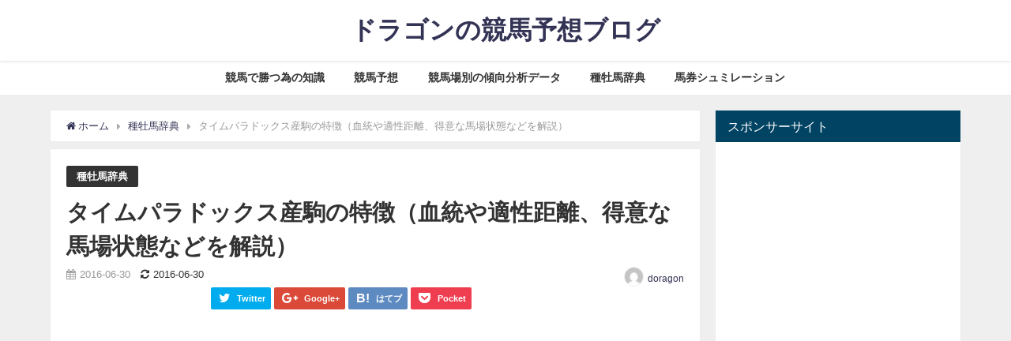

--- FILE ---
content_type: text/html; charset=UTF-8
request_url: https://www.doragon-keiba.com/time-paradox
body_size: 20469
content:
<!DOCTYPE html>
<html lang="ja">
<head>
<meta charset="utf-8">
<meta http-equiv="X-UA-Compatible" content="IE=edge">
<meta name="viewport" content="width=device-width, initial-scale=1" />
<title>タイムパラドックス産駒の特徴（血統や適性距離、得意な馬場状態などを解説） | ドラゴンの競馬予想ブログ</title>
<meta name="description" content="2012年には地方競馬の2歳リーディングサイアーに輝いたタイムパラドックス。自身も産駒もダート色が強い血統です。 タイムパラドックス自身はジャパンカップダートやJBCクラシックを連覇していて、ダートで">
<meta name="robots" content="archive, follow, index">
<!-- Diver OGP -->
<meta property="og:locale" content="ja_JP" />
<meta property="og:title" content="タイムパラドックス産駒の特徴（血統や適性距離、得意な馬場状態などを解説）" />
<meta property="og:description" content="2012年には地方競馬の2歳リーディングサイアーに輝いたタイムパラドックス。自身も産駒もダート色が強い血統です。 タイムパラドックス自身はジャパンカップダートやJBCクラシックを連覇していて、ダートで" />
<meta property="og:type" content="article" />
<meta property="og:url" content="https://www.doragon-keiba.com/time-paradox" />
<meta property="og:image" content="https://www.doragon-keiba.com/wp-content/uploads/2016/06/bandicam-2016-06-29-14-13-42-242.png" />
<meta property="og:site_name" content="ドラゴンの競馬予想ブログ" />
<!-- / Diver OGP -->
<link rel="canonical" href="https://www.doragon-keiba.com/time-paradox">
<link rel="shortcut icon" href="">
<!--[if IE]>
		<link rel="shortcut icon" href="">
<![endif]-->
<link rel="apple-touch-icon" href="" />

<!-- All in One SEO Pack 2.7.2 by Michael Torbert of Semper Fi Web Design[188,246] -->
<meta name="description"  content="種牡馬としてのタイムパラドックスを分析したページです。タイムパラドックス産駒の特徴や得意な競馬場、勝率等を様々な角度から分析しています。" />

<link rel="canonical" href="https://www.doragon-keiba.com/time-paradox" />
<meta property="og:title" content="タイムパラドックス産駒の特徴（血統や適性距離、得意な馬場状態などを解説） | ドラゴンの競馬予想ブログ" />
<meta property="og:type" content="article" />
<meta property="og:url" content="https://www.doragon-keiba.com/time-paradox" />
<meta property="og:image" content="https://www.doragon-keiba.com/wp-content/uploads/2016/06/bandicam-2016-06-29-14-13-42-242.png" />
<meta property="og:site_name" content="ドラゴンの競馬予想ブログ" />
<meta property="og:description" content="種牡馬としてのタイムパラドックスを分析したページです。タイムパラドックス産駒の特徴や得意な競馬場、勝率等を様々な角度から分析しています。" />
<meta property="article:published_time" content="2016-06-29T21:51:12Z" />
<meta property="article:modified_time" content="2016-06-29T21:51:12Z" />
<meta name="twitter:card" content="summary" />
<meta name="twitter:site" content="@dorago_keiba" />
<meta name="twitter:creator" content="@dorago_keiba" />
<meta name="twitter:domain" content="doragon-keiba.com" />
<meta name="twitter:title" content="タイムパラドックス産駒の特徴（血統や適性距離、得意な馬場状態などを解説） | ドラゴンの競馬予想ブログ" />
<meta name="twitter:description" content="種牡馬としてのタイムパラドックスを分析したページです。タイムパラドックス産駒の特徴や得意な競馬場、勝率等を様々な角度から分析しています。" />
<meta name="twitter:image" content="https://www.doragon-keiba.com/wp-content/uploads/2016/06/bandicam-2016-06-29-14-13-42-242.png" />
<meta itemprop="image" content="https://www.doragon-keiba.com/wp-content/uploads/2016/06/bandicam-2016-06-29-14-13-42-242.png" />
			<script type="text/javascript" >
				window.ga=window.ga||function(){(ga.q=ga.q||[]).push(arguments)};ga.l=+new Date;
				ga('create', 'UA-72255277-1', 'auto');
				// Plugins
				
				ga('send', 'pageview');
			</script>
			<script async src="https://www.google-analytics.com/analytics.js"></script>
			<!-- /all in one seo pack -->
<link rel='dns-prefetch' href='//cdnjs.cloudflare.com' />
<link rel='dns-prefetch' href='//use.fontawesome.com' />
<link rel='dns-prefetch' href='//maxcdn.bootstrapcdn.com' />
<link rel='dns-prefetch' href='//s.w.org' />
<link rel="alternate" type="application/rss+xml" title="ドラゴンの競馬予想ブログ &raquo; フィード" href="https://www.doragon-keiba.com/feed" />
<link rel="alternate" type="application/rss+xml" title="ドラゴンの競馬予想ブログ &raquo; コメントフィード" href="https://www.doragon-keiba.com/comments/feed" />
<link rel="alternate" type="application/rss+xml" title="ドラゴンの競馬予想ブログ &raquo; タイムパラドックス産駒の特徴（血統や適性距離、得意な馬場状態などを解説） のコメントのフィード" href="https://www.doragon-keiba.com/time-paradox/feed" />
<link rel='stylesheet'   href='https://www.doragon-keiba.com/wp-content/plugins/contact-form-7/includes/css/styles.css?ver=4.5.91'  media='all'>
<link rel='stylesheet'   href='https://www.doragon-keiba.com/wp-content/plugins/table-of-contents-plus/screen.min.css?ver=4.5.91'  media='all'>
<link rel='stylesheet'   href='https://www.doragon-keiba.com/wp-content/plugins/whats-new-genarator/whats-new.css?ver=4.5.91'  media='all'>
<link rel='stylesheet'   href='https://www.doragon-keiba.com/wp-content/plugins/wp-to-twitter/css/twitter-feed.css?ver=4.5.91'  media='all'>
<link rel='stylesheet'   href='https://www.doragon-keiba.com/wp-content/themes/diver/style.css?ver=4.5.91'  media='all'>
<link rel='stylesheet'   href='https://www.doragon-keiba.com/wp-content/themes/diver_child/style.css?ver=4.5.91'  media='all'>
<link rel='stylesheet'   href='https://www.doragon-keiba.com/wp-includes/css/dashicons.min.css?ver=4.5.91'  media='all'>
<link rel='stylesheet'   href='https://www.doragon-keiba.com/wp-content/themes/diver/lib/assets/bxslider/jquery.bxslider.css?ver=4.5.91'  media='all'>
<link rel='stylesheet'   href='https://use.fontawesome.com/releases/v5.0.10/css/all.css'  media='all'>
<link rel='stylesheet'   href='https://maxcdn.bootstrapcdn.com/font-awesome/4.7.0/css/font-awesome.min.css'  media='all'>
<link rel='stylesheet'   href='https://cdnjs.cloudflare.com/ajax/libs/highlight.js/9.9.0/styles/hybrid.min.css'  media='all'>
<link rel='stylesheet'   href='https://www.doragon-keiba.com/wp-content/themes/diver/lib/assets/iconpicker/simple-iconpicker.css?ver=4.5.91'  media='all'>
<link rel='stylesheet'   href='https://cdnjs.cloudflare.com/ajax/libs/jquery.mb.YTPlayer/3.2.1/css/jquery.mb.YTPlayer.min.css'  media='all'>
<link rel='stylesheet'   href='https://cdnjs.cloudflare.com/ajax/libs/lity/2.3.0/lity.min.css'  media='all'>
<link rel='stylesheet'   href='https://www.doragon-keiba.com/wp-content/themes/diver/lib/assets/sticky/jquery.fit-sidebar.css?ver=4.5.91'  media='all'>
<script src='https://www.doragon-keiba.com/wp-includes/js/jquery/jquery.js?ver=4.5.91'></script>
<script src='https://www.doragon-keiba.com/wp-includes/js/jquery/jquery-migrate.min.js?ver=4.5.91'></script>
<link rel="EditURI" type="application/rsd+xml" title="RSD" href="https://www.doragon-keiba.com/xmlrpc.php?rsd" />
<link rel="wlwmanifest" type="application/wlwmanifest+xml" href="https://www.doragon-keiba.com/wp-includes/wlwmanifest.xml" /> 
<meta name="generator" content="WordPress 4.9.28" />
<link rel='shortlink' href='https://www.doragon-keiba.com/?p=1305' />
<script type="application/ld+json">{
              "@context" : "http://schema.org",
              "@type" : "Article",
              "mainEntityOfPage":{ 
                    "@type":"WebPage", 
                    "@id":"https://www.doragon-keiba.com/time-paradox" 
                  }, 
              "headline" : "タイムパラドックス産駒の特徴（血統や適性距離、得意な馬場状態などを解説）",
              "author" : {
                   "@type" : "Person",
                   "name" : "doragon"
                   },
              "datePublished" : "2016-06-30T06:51:12+0900",
              "dateModified" : "2016-06-30T06:51:12+0900",
              "image" : {
                   "@type" : "ImageObject",
                   "url" : "https://www.doragon-keiba.com/wp-content/uploads/2016/06/bandicam-2016-06-29-14-13-42-242.png",
                   "width" : "898",
                   "height" : "476"
                   },
              "articleSection" : "種牡馬辞典",
              "url" : "https://www.doragon-keiba.com/time-paradox",
              "publisher" : {
                   "@type" : "Organization",
                   "name" : "ドラゴンの競馬予想ブログ",
              "logo" : {
                   "@type" : "ImageObject",
                   "url" : "https://www.doragon-keiba.com/wp-content/themes/diver/images/logo.png"}
              },
              "description" : "2012年には地方競馬の2歳リーディングサイアーに輝いたタイムパラドックス。自身も産駒もダート色が強い血統です。 タイムパラドックス自身はジャパンカップダートやJBCクラシックを連覇していて、ダートで"
              }</script>             <style>
             #onlynav ul ul,#nav_fixed #nav ul ul,.header-logo #nav ul ul {
              visibility: hidden;
              opacity: 0;
              transition: .2s ease-in-out;
              transform: translateY(10px);
            }
            #onlynav ul ul ul,#nav_fixed #nav ul ul ul,.header-logo #nav ul ul ul {
              transform: translateX(-20px) translateY(0);
            }
            #onlynav ul li:hover > ul,#nav_fixed #nav ul li:hover > ul,.header-logo #nav ul li:hover > ul{
              visibility: visible;
              opacity: 1;
              transform: translateY(0);
            }
            #onlynav ul ul li:hover > ul,#nav_fixed #nav ul ul li:hover > ul,.header-logo #nav ul ul li:hover > ul{
              transform: translateX(0) translateY(0);
            }
             
            </style>
                <style>
        .grid_post_thumbnail{
            height: 170px;
        }

        .post_thumbnail{
            height: 180px;
        }

        @media screen and (min-width: 1201px){
            #main-wrap,.header-wrap .header-logo,.header_small_content,.bigfooter_wrap,.footer_content,.containerwidget{
                width: 90;   
            }
        }

        @media screen and (max-width: 1200px){
           #main-wrap,.header-wrap .header-logo,.header_small_content,.bigfooter_wrap,.footer_content,.containerwidget{
                width: 96;   
            }
        }

        @media screen and (max-width: 768px){
            #main-wrap,.header-wrap .header-logo,.header_small_content,.bigfooter_wrap,.footer_content,.containerwidget{
                width: 100%;   
            }
        }

        @media screen and (min-width: 960px){
            #sidebar {
                width: 310px;
            }
        }

        @media screen and (max-width: 767px){
            .grid_post_thumbnail{
                height: 160px;
            }

            .post_thumbnail{
                height: 130px;
            }
        }

        @media screen and (max-width: 599px){
            .grid_post_thumbnail{
                height: 100px;
            }

            .post_thumbnail{
                height: 70px;
            }
        }
    </style>
            <style>
            @media screen and (min-width: 1201px){
                #main-wrap{
                    width: 90;   
                }
            }

            @media screen and (max-width: 1200px){
               #main-wrap{
                    width: 96;   
                }
            }
        </style>
        <link rel="icon" href="https://www.doragon-keiba.com/wp-content/uploads/2017/11/IfkY8KU6_400x400-150x150.jpg" sizes="32x32" />
<link rel="icon" href="https://www.doragon-keiba.com/wp-content/uploads/2017/11/IfkY8KU6_400x400.jpg" sizes="192x192" />
<link rel="apple-touch-icon-precomposed" href="https://www.doragon-keiba.com/wp-content/uploads/2017/11/IfkY8KU6_400x400.jpg" />
<meta name="msapplication-TileImage" content="https://www.doragon-keiba.com/wp-content/uploads/2017/11/IfkY8KU6_400x400.jpg" />


<script src="https://apis.google.com/js/platform.js" async defer></script>
<script async src="//pagead2.googlesyndication.com/pagead/js/adsbygoogle.js"></script>
<script src="https://b.st-hatena.com/js/bookmark_button.js" charset="utf-8" async="async"></script>
<script>
window.___gcfg = {lang: 'ja'};
(function() {
var po = document.createElement('script'); po.type = 'text/javascript'; po.async = true;
po.src = 'https://apis.google.com/js/plusone.js';
var s = document.getElementsByTagName('script')[0]; s.parentNode.insertBefore(po, s);
})();
</script>


</head>
<body itemscope="itemscope" itemtype="http://schema.org/WebPage" style="background-image:url('')">

<div id="fb-root"></div>
<script>(function(d, s, id) {
  var js, fjs = d.getElementsByTagName(s)[0];
  if (d.getElementById(id)) return;
  js = d.createElement(s); js.id = id;
  js.src = "https://connect.facebook.net/ja_JP/sdk.js#xfbml=1&version=v2.12&appId=";
  fjs.parentNode.insertBefore(js, fjs);
}(document, 'script', 'facebook-jssdk'));</script>

<div id="container">
<!-- header -->
	<!-- lpページでは表示しない -->
	<div id="header" class="clearfix">
					<header class="header-wrap" role="banner" itemscope="itemscope" itemtype="http://schema.org/WPHeader">
		
			<div class="header-logo clearfix">
				<!-- 	<button type="button" class="drawer-toggle drawer-hamburger">
	  <span class="sr-only">toggle navigation</span>
	  <span class="drawer-hamburger-icon"></span>
	</button> -->

	<div class="drawer-nav-btn-wrap"><span class="drawer-nav-btn"><span></span></span></div>


	<div class="header_search"><a href="#header_search" class="header_search_btn" data-lity><div class="header_search_inner"><i class="fa fa-search" aria-hidden="true"></i><div class="header_search_title">SEARCH</div></div></a></div>

				<!-- /Navigation -->
				<div id="logo">
										<a href="https://www.doragon-keiba.com/">
													<div class="logo_title">ドラゴンの競馬予想ブログ</div>
											</a>
				</div>
							</div>
		</header>
		<nav id="scrollnav" class="inline-nospace" role="navigation" itemscope="itemscope" itemtype="http://scheme.org/SiteNavigationElement">
					</nav>
		
		<div id="nav_fixed">
		<div class="header-logo clearfix">
			<!-- Navigation -->
			<!-- 	<button type="button" class="drawer-toggle drawer-hamburger">
	  <span class="sr-only">toggle navigation</span>
	  <span class="drawer-hamburger-icon"></span>
	</button> -->

	<div class="drawer-nav-btn-wrap"><span class="drawer-nav-btn"><span></span></span></div>


	<div class="header_search"><a href="#header_search" class="header_search_btn" data-lity><div class="header_search_inner"><i class="fa fa-search" aria-hidden="true"></i><div class="header_search_title">SEARCH</div></div></a></div>

			<!-- /Navigation -->
			<div class="logo clearfix">
				<a href="https://www.doragon-keiba.com/">
											<div class="logo_title">ドラゴンの競馬予想ブログ</div>
									</a>
			</div>
					<nav id="nav" role="navigation" itemscope="itemscope" itemtype="http://scheme.org/SiteNavigationElement">
				<div class="menu-%e3%83%a1%e3%83%8b%e3%83%a5%e3%83%bc-1-container"><ul id="fixnavul" class="menu"><li id="menu-item-135" class="menu-item menu-item-type-taxonomy menu-item-object-category menu-item-135"><a href="https://www.doragon-keiba.com/category/secret">競馬で勝つ為の知識</a></li>
<li id="menu-item-134" class="menu-item menu-item-type-taxonomy menu-item-object-category menu-item-134"><a href="https://www.doragon-keiba.com/category/yosou">競馬予想</a></li>
<li id="menu-item-136" class="menu-item menu-item-type-taxonomy menu-item-object-category menu-item-136"><a href="https://www.doragon-keiba.com/category/race-track-data">競馬場別の傾向分析データ</a></li>
<li id="menu-item-539" class="menu-item menu-item-type-taxonomy menu-item-object-category current-post-ancestor current-menu-parent current-post-parent menu-item-539"><a href="https://www.doragon-keiba.com/category/stallions">種牡馬辞典</a></li>
<li id="menu-item-301" class="menu-item menu-item-type-post_type menu-item-object-page menu-item-301"><a href="https://www.doragon-keiba.com/score">馬券シュミレーション</a></li>
</ul></div>			</nav>
				</div>
	</div>
							<nav id="onlynav" class="onlynav" role="navigation" itemscope="itemscope" itemtype="http://scheme.org/SiteNavigationElement">
				<div class="menu-%e3%83%a1%e3%83%8b%e3%83%a5%e3%83%bc-1-container"><ul id="onlynavul" class="menu"><li class="menu-item menu-item-type-taxonomy menu-item-object-category menu-item-135"><a href="https://www.doragon-keiba.com/category/secret">競馬で勝つ為の知識</a></li>
<li class="menu-item menu-item-type-taxonomy menu-item-object-category menu-item-134"><a href="https://www.doragon-keiba.com/category/yosou">競馬予想</a></li>
<li class="menu-item menu-item-type-taxonomy menu-item-object-category menu-item-136"><a href="https://www.doragon-keiba.com/category/race-track-data">競馬場別の傾向分析データ</a></li>
<li class="menu-item menu-item-type-taxonomy menu-item-object-category current-post-ancestor current-menu-parent current-post-parent menu-item-539"><a href="https://www.doragon-keiba.com/category/stallions">種牡馬辞典</a></li>
<li class="menu-item menu-item-type-post_type menu-item-object-page menu-item-301"><a href="https://www.doragon-keiba.com/score">馬券シュミレーション</a></li>
</ul></div>			</nav>
					</div>
<div class="d_sp"></div>

<div id="main-wrap">
	<!-- main -->
	<main id="single-main" style="float:left;margin-right:-330px;padding-right:330px;" role="main">
									<!-- パンくず -->
				<ul id="breadcrumb" itemscope itemtype="http://schema.org/BreadcrumbList">
<li itemprop="itemListElement" itemscope itemtype="http://schema.org/ListItem"><a href="https://www.doragon-keiba.com" itemprop="item"><span itemprop="name"><i class="fa fa-home" aria-hidden="true"></i> ホーム</span></a><meta itemprop="position" content="1" /></li><li itemprop="itemListElement" itemscope itemtype="http://schema.org/ListItem"><a href="https://www.doragon-keiba.com/category/stallions" itemprop="item"><span itemprop="name">種牡馬辞典</span></a><meta itemprop="position" content="2" /></li><li class="breadcrumb-title" itemprop="itemListElement" itemscope itemtype="http://schema.org/ListItem"><span itemprop="name">タイムパラドックス産駒の特徴（血統や適性距離、得意な馬場状態などを解説）</span><meta itemprop="position" content="3" /></li></ul> 
				<div id="content_area">
										<article id="post-1305" class="post-1305 post type-post status-publish format-standard has-post-thumbnail hentry category-stallions" >
						<header>
							<div class="post-meta">
								<div class="cat-tag">
																			<div class="single-post-category" style="background:"><a href="https://www.doragon-keiba.com/category/stallions" rel="category tag">種牡馬辞典</a></div>
																										</div>

								<h1 class="single-post-title entry-title">タイムパラドックス産駒の特徴（血統や適性距離、得意な馬場状態などを解説）</h1>
								<div class="post-meta-bottom">
																	<time class="single-post-date published updated" datetime="2016-06-30"><i class="fa fa-calendar" aria-hidden="true"></i>2016-06-30</time>
																									<time class="single-post-date modified" datetime="2016-06-30"><i class="fa fa-refresh" aria-hidden="true"></i>2016-06-30</time>
								<!-- 								<span class="post_reading_time">
									<i class="far fa-clock"></i>7分35秒								</span> -->
								</div>
																	<ul class="post-author vcard author">
									<li class="post-author-thum"><img alt='' src='https://secure.gravatar.com/avatar/4743ce6e5cfb550f476a022fb98b122f?s=25&#038;d=mm&#038;r=g' srcset='https://secure.gravatar.com/avatar/4743ce6e5cfb550f476a022fb98b122f?s=50&#038;d=mm&#038;r=g 2x' class='avatar avatar-25 photo' height='25' width='25' /></li>
									<li class="post-author-name fn post-author"><a href="https://www.doragon-keiba.com/author/doragon">doragon</a>
									</li>
									</ul>
															</div>
							
							
							


<div class="share" >
			<div class="sns small c5">
			
			<!--Facebookボタン-->  
			    
			<div class="fb-like" data-href="https://www.doragon-keiba.com/time-paradox" data-layout="button_count" data-action="like" data-size="large" data-show-faces="false" data-share="true"></div>
			
			<!--ツイートボタン-->
						<a class="twitter" target="blank" href="https://twitter.com/intent/tweet?url=https://www.doragon-keiba.com/time-paradox&text=%E3%82%BF%E3%82%A4%E3%83%A0%E3%83%91%E3%83%A9%E3%83%89%E3%83%83%E3%82%AF%E3%82%B9%E7%94%A3%E9%A7%92%E3%81%AE%E7%89%B9%E5%BE%B4%EF%BC%88%E8%A1%80%E7%B5%B1%E3%82%84%E9%81%A9%E6%80%A7%E8%B7%9D%E9%9B%A2%E3%80%81%E5%BE%97%E6%84%8F%E3%81%AA%E9%A6%AC%E5%A0%B4%E7%8A%B6%E6%85%8B%E3%81%AA%E3%81%A9%E3%82%92%E8%A7%A3%E8%AA%AC%EF%BC%89&tw_p=tweetbutton"><i class="fa fa-twitter"></i><span class="sns_name">Twitter</span></a>
			
			<!--Google+1ボタン-->
			    
			<a class="googleplus" href="https://plusone.google.com/_/+1/confirm?hl=ja&url=https://www.doragon-keiba.com/time-paradox" onclick="window.open(this.href, 'window', 'width=550, height=450,personalbar=0,toolbar=0,scrollbars=1,resizable=1'); return false;" title="GooglePlusで共有"><i class="fa fa-google-plus"></i><span class="sns_name">Google+</span></a>
			

			<!--はてブボタン--> 
			     
			<a class="hatebu" href="https://b.hatena.ne.jp/add?mode=confirm&url=https://www.doragon-keiba.com/time-paradox&title=%E3%82%BF%E3%82%A4%E3%83%A0%E3%83%91%E3%83%A9%E3%83%89%E3%83%83%E3%82%AF%E3%82%B9%E7%94%A3%E9%A7%92%E3%81%AE%E7%89%B9%E5%BE%B4%EF%BC%88%E8%A1%80%E7%B5%B1%E3%82%84%E9%81%A9%E6%80%A7%E8%B7%9D%E9%9B%A2%E3%80%81%E5%BE%97%E6%84%8F%E3%81%AA%E9%A6%AC%E5%A0%B4%E7%8A%B6%E6%85%8B%E3%81%AA%E3%81%A9%E3%82%92%E8%A7%A3%E8%AA%AC%EF%BC%89" onclick="window.open(this.href, 'HBwindow', 'width=600, height=400, menubar=no, toolbar=no, scrollbars=yes'); return false;" target="_blank"><span class="sns_name">はてブ</span></a>
			

			<!--LINEボタン--> 
			
			<!--ポケットボタン-->  
			       
			<a class="pocket" href="https://getpocket.com/edit?url=https://www.doragon-keiba.com/time-paradox&title=タイムパラドックス産駒の特徴（血統や適性距離、得意な馬場状態などを解説）" onclick="window.open(this.href, 'FBwindow', 'width=550, height=350, menubar=no, toolbar=no, scrollbars=yes'); return false;"><i class="fa fa-get-pocket"></i><span class="sns_name">Pocket</span></a>
			
			<!--Feedlyボタン-->  
			
		</div>
	</div>

													</header>
						<section class="single-post-main">
								

								<div class="content">
																
<!-- Quick Adsense WordPress Plugin: http://quickadsense.com/ -->
<div style="float: none; margin:10px 0 10px 0; text-align:center;">

<div style="display:inline;">
<script type="text/javascript">
    google_ad_client = "ca-pub-6394588571947385";
    google_ad_slot = "9531723914";
    google_ad_width = 336;
    google_ad_height = 280;
</script>
<!-- PC-big-middle -->
<script type="text/javascript"
src="//pagead2.googlesyndication.com/pagead/show_ads.js">
</script>
</div>
<div style="display:inline;">
<script async src="//pagead2.googlesyndication.com/pagead/js/adsbygoogle.js"></script>
<!-- PC-big-middle2 -->
<ins class="adsbygoogle"
     style="display:inline-block;width:336px;height:280px"
     data-ad-client="ca-pub-6394588571947385"
     data-ad-slot="9085835118"></ins>
<script>
(adsbygoogle = window.adsbygoogle || []).push({});
</script>
</div>



</div>
<p>2012年には地方競馬の2歳リーディングサイアーに輝いたタイムパラドックス。自身も産駒もダート色が強い血統です。</p>
<p>タイムパラドックス自身はジャパンカップダートやJBCクラシックを連覇していて、ダートでの実績が素晴らしいです。</p>
<p>そんなタイムパラドックスのデータを分析してみたいと思います。</p>

<!-- Quick Adsense WordPress Plugin: http://quickadsense.com/ -->
<div style="float: none; margin:10px 0 10px 0; text-align:center;">

<div style="display:inline;">
<script async src="//pagead2.googlesyndication.com/pagead/js/adsbygoogle.js"></script>
<!-- pc-top-big-new -->
<ins class="adsbygoogle"
     style="display:block"
     data-ad-client="ca-pub-6394588571947385"
     data-ad-slot="9298650652"
     data-ad-format="rectangle"></ins>
<script>
(adsbygoogle = window.adsbygoogle || []).push({});
</script>
</div>



</div>

<div id="toc_container" class="no_bullets"><p class="toc_title">今回の目次</p><ul class="toc_list"><li><a href="#i"><span class="toc_number toc_depth_1">1</span> タイムパラドックスのプロフィール</a><ul><li><a href="#i-2"><span class="toc_number toc_depth_2">1.1</span> サイアーランキングの推移</a></li><li><a href="#i-3"><span class="toc_number toc_depth_2">1.2</span> 種付け料</a></li><li><a href="#i-4"><span class="toc_number toc_depth_2">1.3</span> 代表産駒</a></li><li><a href="#i-5"><span class="toc_number toc_depth_2">1.4</span> 血統</a></li></ul></li><li><a href="#i-6"><span class="toc_number toc_depth_1">2</span> タイムパラドックス産駒のデータ</a><ul><li><a href="#i-7"><span class="toc_number toc_depth_2">2.1</span> 場所別（芝コース）</a></li><li><a href="#i-8"><span class="toc_number toc_depth_2">2.2</span> 場所別（ダートコース）</a></li><li><a href="#i-9"><span class="toc_number toc_depth_2">2.3</span> クラス別（芝コース）</a></li><li><a href="#i-10"><span class="toc_number toc_depth_2">2.4</span> クラス別（ダートコース）</a></li><li><a href="#i-11"><span class="toc_number toc_depth_2">2.5</span> 距離別（芝コース）</a></li><li><a href="#i-12"><span class="toc_number toc_depth_2">2.6</span> 距離別（ダートコース）</a></li><li><a href="#i-13"><span class="toc_number toc_depth_2">2.7</span> 馬場状態別</a></li><li><a href="#i-14"><span class="toc_number toc_depth_2">2.8</span> 性別と年齢別</a></li></ul></li><li><a href="#i-15"><span class="toc_number toc_depth_1">3</span> タイムパラドックス産駒の馬券の買い方</a></li></ul></div>
<h2><span id="i"><span id="i">タイムパラドックスのプロフィール</span></span></h2>
<p>タイムパラドックスは現役時代に通算50戦のキャリアを誇り、そのうち49戦がダート戦。3歳の春の新馬戦でデビューし、8歳の終わり頃までダートで活躍した。</p>
<p>6歳時に平安ステークスで重賞を初めて勝つと、ジャパンカップダートではアドマイヤドンという強豪馬を破ってG1を初めて制した。</p>
<p>7歳になると、川崎記念（川崎競馬場）、帝王賞（大井競馬場）、JBCクラシック（名古屋競馬場）の3つの交流重賞を制し、東京大賞典で3着、かしわ記念で2着と活躍した。</p>
<p>8歳になっても衰え知らずで、JBCクラシックの連覇を果たしてG1で5つのタイトルホルダーとなった。</p>
<p>6歳以降に参戦したダートG1の回数は18回あり、その中で6着以降になったのはたった2回という素晴らしい安定感を発揮した。</p>
<p>9歳から種牡馬入り。タイムパラドックス自身は晩成傾向にあったが、産駒は早い段階から活躍を始める。</p>
<p>2012年には、<a href="http://www.doragon-keiba.com/south-vigorous" target="_blank">サウスヴィグラス</a>を上回って地方の2歳リーディングサイアーに輝いた。</p>
<p>2015年は地方リーディングランクで4位になり、総合でも30台と順位を上げてきている。</p>
<h3><span id="i-2">サイアーランキングの推移</span></h3>
<ul>
<li>2015年：38位</li>
<li>2014年：48位</li>
<li>2013年：45位</li>
<li>2012年：53位</li>
<li>2011年：83位</li>
</ul>
<h3><span id="i-3">種付け料</span></h3>
<p>30万円</p>
<h3><span id="i-4"><span id="i-2">代表産駒</span></span></h3>
<p>インサイドザパーク、ソルテ、ゴールドブラザー、オウマタイム、タイムズアロー、エイコーンパス等</p>
<h3><span id="i-5"><span id="i-3">血統</span></span></h3>
<p><a href="http://www.doragon-keiba.com/wp-content/uploads/2016/06/bandicam-2016-06-29-14-13-42-242.png"><img class="aligncenter size-full wp-image-1306" src="http://www.doragon-keiba.com/wp-content/uploads/2016/06/bandicam-2016-06-29-14-13-42-242.png" alt="タイムパラドックスの血統表" width="898" height="476" srcset="https://www.doragon-keiba.com/wp-content/uploads/2016/06/bandicam-2016-06-29-14-13-42-242.png 898w, https://www.doragon-keiba.com/wp-content/uploads/2016/06/bandicam-2016-06-29-14-13-42-242-300x159.png 300w, https://www.doragon-keiba.com/wp-content/uploads/2016/06/bandicam-2016-06-29-14-13-42-242-768x407.png 768w, https://www.doragon-keiba.com/wp-content/uploads/2016/06/bandicam-2016-06-29-14-13-42-242-800x424.png 800w" sizes="(max-width: 898px) 100vw, 898px" /></a></p>
<p>父のブライアンズタイムは、芝でもダートでも大物の産駒を輩出する事が出来る名種牡馬として名高い。</p>
<p>タイムパラドックスはフリオーソと同じくダートで活躍した。</p>
<p>母のジョリーザザは、フランスで4勝の実績の持ち主で、母系の従兄弟に天皇賞春や有馬記念を制したサクラローレル、イタリアのグランクリテリウムを勝ったスチーマーダックらがいる。</p>
<h2><span id="i-6"><span id="i-4">タイムパラドックス産駒のデータ</span></span></h2>
<p><span id="i-4">次にタイムパラドックス</span>産駒の成績を見ていきましょう。これからご紹介するデータは<strong>２０１４年１月１日から２０１６年6月28日までのデータ</strong>を基に分析していきます。</p>
<h3><span id="i-7"><span id="i-5">場所別（芝コース）</span></span></h3>
<p><a href="http://www.doragon-keiba.com/wp-content/uploads/2016/06/bandicam-2016-06-29-14-14-32-831.png"><img class="aligncenter size-full wp-image-1307 lazyload" data-src="http://www.doragon-keiba.com/wp-content/uploads/2016/06/bandicam-2016-06-29-14-14-32-831.png" alt="場所別の勝率（芝）" width="463" height="235" data-srcset="https://www.doragon-keiba.com/wp-content/uploads/2016/06/bandicam-2016-06-29-14-14-32-831.png 463w, https://www.doragon-keiba.com/wp-content/uploads/2016/06/bandicam-2016-06-29-14-14-32-831-300x152.png 300w" data-sizes="(max-width: 463px) 100vw, 463px" /></a></p>
<p><strong>タイムパラドックス産駒はダート専門</strong>と言っても良い位で、2014年以降の芝のレースの出走回数がかなり少ないです。</p>
<p>上のデータを見ても、全部で53回しか出走していないので、芝のデータは無いに等しいといっても良いでしょう。</p>
<p>馬券になっているのも、中山競馬場だけでそれ以外の競馬場では一度も馬券になっていません。</p>
<h3><span id="i-8"><span id="i-6">場所別（ダートコース）</span></span></h3>
<p><a href="http://www.doragon-keiba.com/wp-content/uploads/2016/06/bandicam-2016-06-29-14-14-44-353.png"><img class="aligncenter size-full wp-image-1308 lazyload" data-src="http://www.doragon-keiba.com/wp-content/uploads/2016/06/bandicam-2016-06-29-14-14-44-353.png" alt="場所別の勝率（ダート）" width="501" height="234" data-srcset="https://www.doragon-keiba.com/wp-content/uploads/2016/06/bandicam-2016-06-29-14-14-44-353.png 501w, https://www.doragon-keiba.com/wp-content/uploads/2016/06/bandicam-2016-06-29-14-14-44-353-300x140.png 300w" data-sizes="(max-width: 501px) 100vw, 501px" /></a></p>
<p><strong>ダートの出走回数は多いですが、競馬場によって回収率に大きな違いがあります。</strong></p>
<p>回収率が高いのは、札幌、函館、福島、中京の4つです。これら4つの競馬場での単勝適性回収値はすべて100以上になっています。</p>
<p><strong>特に安定しているのは中京競馬場</strong>で、勝率は15.4％、複勝率が33.3％と高いです。札幌の確率も高いですが、データのサンプル数が少ないので中京競馬場のデータの方が信頼できます。</p>
<p><strong>苦手なコースは、新潟、東京、中山の3つ</strong>です。新潟では2014年以降未勝利ですし、中山でも61回出走して1回しか勝てていません。</p>
<h3><span id="i-9"><span id="i-7">クラス別（芝コース）</span></span></h3>
<p><a href="http://www.doragon-keiba.com/wp-content/uploads/2016/06/bandicam-2016-06-29-14-14-59-626.png"><img class="aligncenter size-full wp-image-1309 lazyload" data-src="http://www.doragon-keiba.com/wp-content/uploads/2016/06/bandicam-2016-06-29-14-14-59-626.png" alt="クラス別成績（芝）" width="463" height="214" data-srcset="https://www.doragon-keiba.com/wp-content/uploads/2016/06/bandicam-2016-06-29-14-14-59-626.png 463w, https://www.doragon-keiba.com/wp-content/uploads/2016/06/bandicam-2016-06-29-14-14-59-626-300x139.png 300w" data-sizes="(max-width: 463px) 100vw, 463px" /></a></p>
<p>次にクラス別の成績を見てみましょう。まずは芝からですが、出走数が少ないのであまり参考にならないデータになってしまいました。</p>
<p>2014年以降は2着と3着が2回ずつマークしています。いずれも1000万下クラスでの成績になっています。</p>
<p>最初の競馬場別のデータと合わせてみると、唯一馬券になっている中山競馬場の1000万下クラスでしか馬券になっていない事が分かります。</p>
<h3><span id="i-10"><span id="i-8">クラス別（ダートコース）</span></span></h3>
<p><a href="http://www.doragon-keiba.com/wp-content/uploads/2016/06/bandicam-2016-06-29-14-15-06-051.png"><img class="aligncenter size-full wp-image-1310 lazyload" data-src="http://www.doragon-keiba.com/wp-content/uploads/2016/06/bandicam-2016-06-29-14-15-06-051.png" alt="クラス別成績（ダート）" width="499" height="216" data-srcset="https://www.doragon-keiba.com/wp-content/uploads/2016/06/bandicam-2016-06-29-14-15-06-051.png 499w, https://www.doragon-keiba.com/wp-content/uploads/2016/06/bandicam-2016-06-29-14-15-06-051-300x130.png 300w" data-sizes="(max-width: 499px) 100vw, 499px" /></a></p><!--CusAdsVi4-->
<p>ダートでの成績を見ると、新馬戦での成績が良くないです。普通は新馬戦や未勝利戦での成績が良いのですが、タイムパラドックス産駒は新馬戦を苦手としています。</p>
<p>一番良いのは、500万下クラスでの成績で、単勝回収率と複勝回収率がいずれも100以上になっているので、<strong>500万下クラスでのダートであれば狙い目</strong>だと思います。</p>
<h3><span id="i-11"><span id="i-9">距離別（芝コース）</span></span></h3>
<p><a href="http://www.doragon-keiba.com/wp-content/uploads/2016/06/bandicam-2016-06-29-14-15-32-550.png"><img class="aligncenter size-full wp-image-1311 lazyload" data-src="http://www.doragon-keiba.com/wp-content/uploads/2016/06/bandicam-2016-06-29-14-15-32-550.png" alt="距離別（芝コース）" width="496" height="146" data-srcset="https://www.doragon-keiba.com/wp-content/uploads/2016/06/bandicam-2016-06-29-14-15-32-550.png 496w, https://www.doragon-keiba.com/wp-content/uploads/2016/06/bandicam-2016-06-29-14-15-32-550-300x88.png 300w" data-sizes="(max-width: 496px) 100vw, 496px" /></a></p>
<p>続いて距離適性を見てみましょう。芝のレースでは53戦しかデータがないのでなんともいえないのですが、1400mから1600mまでのレースで4回だけ馬券になっています。</p>
<p>それ以外の距離では一度も馬券に絡んでいません。</p>
<h3><span id="i-12"><span id="i-10">距離別（ダートコース）</span></span></h3>
<p><a href="http://www.doragon-keiba.com/wp-content/uploads/2016/06/bandicam-2016-06-29-14-15-38-017.png"><img class="aligncenter size-full wp-image-1312 lazyload" data-src="http://www.doragon-keiba.com/wp-content/uploads/2016/06/bandicam-2016-06-29-14-15-38-017.png" alt="距離別（ダートコース）" width="529" height="145" data-srcset="https://www.doragon-keiba.com/wp-content/uploads/2016/06/bandicam-2016-06-29-14-15-38-017.png 529w, https://www.doragon-keiba.com/wp-content/uploads/2016/06/bandicam-2016-06-29-14-15-38-017-300x82.png 300w" data-sizes="(max-width: 529px) 100vw, 529px" /></a></p>
<p>ダートでのデータを見た場合、最も回収率が高いのは2100mから2400mまでの距離のレースです。</p>
<p>この距離のレースは勝率や9.1％、連対率が22.7％、複勝率が40.9％もあります。</p>
<p>マイル戦は以外にも勝率が一番低く、回収率も苦戦傾向にあります。</p>
<h3><span id="i-13"><span id="i-11">馬場状態別</span></span></h3>
<p><a href="http://www.doragon-keiba.com/wp-content/uploads/2016/06/bandicam-2016-06-29-14-15-53-503.png"><img class="aligncenter size-full wp-image-1313 lazyload" data-src="http://www.doragon-keiba.com/wp-content/uploads/2016/06/bandicam-2016-06-29-14-15-53-503.png" alt="タイムパラドックス産駒の馬場状態別成績" width="502" height="248" data-srcset="https://www.doragon-keiba.com/wp-content/uploads/2016/06/bandicam-2016-06-29-14-15-53-503.png 502w, https://www.doragon-keiba.com/wp-content/uploads/2016/06/bandicam-2016-06-29-14-15-53-503-300x148.png 300w" data-sizes="(max-width: 502px) 100vw, 502px" /></a></p>
<p>馬場状態別にも見てみましょう。芝のレースではサンプル数の関係で評価対象外としたいと思います。</p>
<p>ダートでの馬場状態別の成績で最も単勝適性回収値が高いのは不良馬場の133、次に重馬場の104と続いています。</p>
<p>ダートでは馬場が悪くなればなる方が回収率が高い傾向にあります。だからといって良馬場が悪いわけではありません。</p>
<p>良馬場でも十分走れる産駒だと思います。</p>
<h3><span id="i-14"><span id="i-12">性別と年齢別</span></span></h3>
<p>次に牡馬・セン馬と牝馬の年齢別の成績を分析してみましょう。下の2枚のデータがありますが、上が牡馬・セン馬、下の画像データは牝馬になります。</p>
<div id="attachment_1314" style="width: 530px" class="wp-caption aligncenter"><a href="http://www.doragon-keiba.com/wp-content/uploads/2016/06/bandicam-2016-06-29-14-16-16-253.png"><img class="size-full wp-image-1314 lazyload" data-src="http://www.doragon-keiba.com/wp-content/uploads/2016/06/bandicam-2016-06-29-14-16-16-253.png" alt="タイムパラドックス産駒の牡馬・セン馬の年齢別成績" width="520" height="387" data-srcset="https://www.doragon-keiba.com/wp-content/uploads/2016/06/bandicam-2016-06-29-14-16-16-253.png 520w, https://www.doragon-keiba.com/wp-content/uploads/2016/06/bandicam-2016-06-29-14-16-16-253-300x223.png 300w" data-sizes="(max-width: 520px) 100vw, 520px" /></a><p class="wp-caption-text">牡馬・セン馬の年齢別成績</p></div>
<p>性別の成績では明らかに牡馬の方が優勢です。上の牡馬・セン馬のデータの複勝率の部分を牝馬と比較しても牡馬の方が高い数字になっています。</p>
<p>ピークを迎えるのは3歳後半から5歳前半までと、競走馬として妥当なデータになっています。</p>
<div id="attachment_1315" style="width: 495px" class="wp-caption aligncenter"><a href="http://www.doragon-keiba.com/wp-content/uploads/2016/06/bandicam-2016-06-29-14-16-29-359.png"><img class="wp-image-1315 size-full lazyload" data-src="http://www.doragon-keiba.com/wp-content/uploads/2016/06/bandicam-2016-06-29-14-16-29-359.png" alt="タイムパラドックス産駒の牝馬の年齢別成績" width="485" height="387" data-srcset="https://www.doragon-keiba.com/wp-content/uploads/2016/06/bandicam-2016-06-29-14-16-29-359.png 485w, https://www.doragon-keiba.com/wp-content/uploads/2016/06/bandicam-2016-06-29-14-16-29-359-300x239.png 300w" data-sizes="(max-width: 485px) 100vw, 485px" /></a><p class="wp-caption-text">牝馬の年齢別成績</p></div>
<p>牝馬の場合は牡馬と比較しても勝率や複勝率に大きな違いがあります。2歳時と5歳時、6歳時には一度も勝てていません。年齢別に見ても、5歳以降は厳しいので4歳までの牝馬を買うようにしましょう。</p>
<h2><span id="i-15"><span id="i-13">タイムパラドックス産駒の馬券の買い方</span></span></h2>
<p>タイムパラドックス産駒の馬券を買う場合は、<strong>芝よりも圧倒的にダートで買うべき馬券</strong>です。芝は2014年以降未勝利ですし、回収率も良くありません。</p>
<p>ダートでも苦手な競馬場があり、新潟、東京、中山では成績が良くないのでこれらの競馬場で買う時は割り引いてみた方が良いです。</p>
<p>距離に関しては、2500mを超えない距離であれば長い距離ほど単勝適性回収値が高い事を念頭に入れておいて下さい。</p>
<p><strong>馬券を買う時は牝馬よりも牡馬の産駒の馬券を買うことを推奨します。</strong>牝馬は明らかに信頼度が落ちるし、成績にムラがある場合が多いです。</p>
<div style="float:none;margin:10px 0 10px 0;text-align:center;">


【PR】<a href="http://www.masts.jp/?ad_code=p10130j" target="_blank">プロが買う朝日杯FSFの３連単が知りたくありませんか？？</a><br>
【PR】<a href="http://www.umasq.jp/?ad_code=mcz10" target="_blank"> ≪ＪＲＡ馬主・佐々木主浩≫ の【朝日杯FS・最終結論！】</a><br>
<script async src="//pagead2.googlesyndication.com/pagead/js/adsbygoogle.js"></script>
<ins class="adsbygoogle"
     style="display:block"
     data-ad-format="autorelaxed"
     data-ad-client="ca-pub-6394588571947385"
     data-ad-slot="1009574353"></ins>
<script>
     (adsbygoogle = window.adsbygoogle || []).push({});
</script>

</div>

<hr>


<div style="font-size: 0px; height: 0px; line-height: 0px; margin: 0; padding: 0; clear: both;"></div>								</div>

								
																	<div class="bottom_ad clearfix">
																			</div>
																


								  <div class="post_footer_author_title">この記事を書いた人</div>
  <div class="post_footer_author clearfix">
  <div class="post_footer_author_user clearfix vcard author">
    <div class="post_thum"><img alt='' src='https://secure.gravatar.com/avatar/4743ce6e5cfb550f476a022fb98b122f?s=100&#038;d=mm&#038;r=g' srcset='https://secure.gravatar.com/avatar/4743ce6e5cfb550f476a022fb98b122f?s=200&#038;d=mm&#038;r=g 2x' class='avatar avatar-100 photo' height='100' width='100' />          <ul class="profile_sns">
                <li><a class="twitter" href="@dorago_keiba"><i class="fa fa-twitter" aria-hidden="true"></i></a></li>              </ul>
    </div>
    <div class="post_footer_author_user_meta">
      <div class="post-author fn"><a href="https://www.doragon-keiba.com/author/doragon">doragon</a></div>
      <div class="post-description"></div>
    </div>
  </div>
        <div class="post_footer_author_title_post">最近書いた記事</div>
    <div class="inline-nospace">
          <div class="author-post hvr-fade-post">
      <a href="https://www.doragon-keiba.com/kikka-2019" title="第80回菊花賞（2019年10月20日）を勝手に予想してみる" rel="bookmark">
        <figure class="author-post-thumb">
          <img src="[data-uri]" data-src="https://www.doragon-keiba.com/wp-content/uploads/2019/10/bandicam-2019-10-17-15-14-28-745-150x150.png" class="lazyload" alt="第80回菊花賞（2019年10月20日）を勝手に予想してみる">                    <div class="author-post-cat"><span style="background:">競馬予想</span></div>
        </figure>
        <div class="author-post-meta">
          <div class="author-post-title">第80回菊花賞（2019年10月20日）を勝手に予想してみる</div>
        </div>
      </a>
      </div>
            <div class="author-post hvr-fade-post">
      <a href="https://www.doragon-keiba.com/20191017-restart" title="ブログ再開のお知らせ" rel="bookmark">
        <figure class="author-post-thumb">
          <img src="[data-uri]" data-src="https://www.doragon-keiba.com/wp-content/themes/diver/images/noimage.gif" class="lazyload" alt="ブログ再開のお知らせ">                    <div class="author-post-cat"><span style="background:">other</span></div>
        </figure>
        <div class="author-post-meta">
          <div class="author-post-title">ブログ再開のお知らせ</div>
        </div>
      </a>
      </div>
            <div class="author-post hvr-fade-post">
      <a href="https://www.doragon-keiba.com/hanshin-jf-2018-result" title="阪神ジュベナイルフィリーズの予想結果" rel="bookmark">
        <figure class="author-post-thumb">
          <img src="[data-uri]" data-src="https://www.doragon-keiba.com/wp-content/themes/diver/images/noimage.gif" class="lazyload" alt="阪神ジュベナイルフィリーズの予想結果">                    <div class="author-post-cat"><span style="background:">競馬予想</span></div>
        </figure>
        <div class="author-post-meta">
          <div class="author-post-title">阪神ジュベナイルフィリーズの予想結果</div>
        </div>
      </a>
      </div>
            <div class="author-post hvr-fade-post">
      <a href="https://www.doragon-keiba.com/hanshin-jf-2018" title="阪神ＪＦの予想について" rel="bookmark">
        <figure class="author-post-thumb">
          <img src="[data-uri]" data-src="https://www.doragon-keiba.com/wp-content/themes/diver/images/noimage.gif" class="lazyload" alt="阪神ＪＦの予想について">                    <div class="author-post-cat"><span style="background:">競馬予想</span></div>
        </figure>
        <div class="author-post-meta">
          <div class="author-post-title">阪神ＪＦの予想について</div>
        </div>
      </a>
      </div>
            </div>
      </div>
						</section>
						<footer class="article_footer">
							<!-- コメント -->
							<!-- comment area -->
<div id="comment-area">
	
		<div id="respond" class="comment-respond">
		<div class="respondform_title">コメントを残す <small><a rel="nofollow" id="cancel-comment-reply-link" href="/time-paradox#respond" style="display:none;">コメントをキャンセル</a></small></div>			<form action="https://www.doragon-keiba.com/wp-comments-post.php" method="post" id="commentform" class="comment-form">
				<p class="comment-form-comment"><label for="comment">コメント</label> <textarea id="comment" name="comment" cols="45" rows="8" maxlength="65525" required="required"></textarea></p><p class="comment-form-author"><label for="author">名前 <span class="required">*</span></label> <input id="author" name="author" type="text" value="" size="30" maxlength="245" required='required' /></p>
<p class="comment-form-email"><label for="email">メール <span class="required">*</span></label> <input id="email" name="email" type="text" value="" size="30" maxlength="100" aria-describedby="email-notes" required='required' /></p>
<p class="comment-form-url"><label for="url">サイト</label> <input id="url" name="url" type="text" value="" size="30" maxlength="200" /></p>
<p style="width: auto;"><label><input type="checkbox" name="s2_comment_request" value="1" /> 新規投稿の通知をメールで受け取る場合、ここをチェックしてください。 </label></p><p class="form-submit"><input name="submit" type="submit" id="submit" class="submit" value="送信" /> <input type='hidden' name='comment_post_ID' value='1305' id='comment_post_ID' />
<input type='hidden' name='comment_parent' id='comment_parent' value='0' />
</p><p style="display: none;"><input type="hidden" id="akismet_comment_nonce" name="akismet_comment_nonce" value="de716aa4ac" /></p><p style="display: none;"><input type="hidden" id="ak_js" name="ak_js" value="246"/></p>			</form>
			</div><!-- #respond -->
	</div>
<!-- /comment area -->							<!-- 関連キーワード -->
							
							<!-- 関連記事 -->
							<div class="single_title"><a href="https://www.doragon-keiba.com/category/stallions" rel="category tag">種牡馬辞典</a>の関連記事</div>
<ul class="newpost_list inline-nospace">
			<li class="post_list_wrap clearfix hvr-fade-post">
		<a class="clearfix" href="https://www.doragon-keiba.com/admire-don" title="アドマイヤドン産駒の特徴（血統や適性距離、得意な馬場状態などを解説）" rel="bookmark">
		<figure>
		<img src="[data-uri]" data-src="https://www.doragon-keiba.com/wp-content/uploads/2016/07/bandicam-2016-07-22-10-21-35-165-150x150.png" class="lazyload" alt="アドマイヤドン産駒の特徴（血統や適性距離、得意な馬場状態などを解説）">		</figure>
		<div class="meta">
		<div class="title">アドマイヤドン産駒の特徴（血統や適性距離、得意な馬場状態などを解説）</div>
		<time class="date" datetime="2016-07-23">
		2016-07-23		</time>
		</div>
		</a>
		</li>
				<li class="post_list_wrap clearfix hvr-fade-post">
		<a class="clearfix" href="https://www.doragon-keiba.com/fourty-niners-son" title="フォーティーナイナーズサン産駒の特徴（血統や適性距離、得意な馬場状態などを解説）" rel="bookmark">
		<figure>
		<img src="[data-uri]" data-src="https://www.doragon-keiba.com/wp-content/uploads/2016/07/bandicam-2016-07-21-12-19-57-353-150x150.png" class="lazyload" alt="フォーティーナイナーズサン産駒の特徴（血統や適性距離、得意な馬場状態などを解説）">		</figure>
		<div class="meta">
		<div class="title">フォーティーナイナーズサン産駒の特徴（血統や適性距離、得意な馬場状態などを解説）</div>
		<time class="date" datetime="2016-07-22">
		2016-07-22		</time>
		</div>
		</a>
		</li>
				<li class="post_list_wrap clearfix hvr-fade-post">
		<a class="clearfix" href="https://www.doragon-keiba.com/twining" title="トワイニング産駒の特徴（血統や適性距離、得意な馬場状態などを解説）" rel="bookmark">
		<figure>
		<img src="[data-uri]" data-src="https://www.doragon-keiba.com/wp-content/uploads/2016/07/bandicam-2016-07-20-16-35-36-585-150x150.png" class="lazyload" alt="トワイニング産駒の特徴（血統や適性距離、得意な馬場状態などを解説）">		</figure>
		<div class="meta">
		<div class="title">トワイニング産駒の特徴（血統や適性距離、得意な馬場状態などを解説）</div>
		<time class="date" datetime="2016-07-21">
		2016-07-21		</time>
		</div>
		</a>
		</li>
				<li class="post_list_wrap clearfix hvr-fade-post">
		<a class="clearfix" href="https://www.doragon-keiba.com/white-muzzle" title="ホワイトマズル産駒の特徴（血統や適性距離、得意な馬場状態などを解説）" rel="bookmark">
		<figure>
		<img src="[data-uri]" data-src="https://www.doragon-keiba.com/wp-content/uploads/2016/07/bandicam-2016-07-19-15-11-27-587-150x150.png" class="lazyload" alt="ホワイトマズル産駒の特徴（血統や適性距離、得意な馬場状態などを解説）">		</figure>
		<div class="meta">
		<div class="title">ホワイトマズル産駒の特徴（血統や適性距離、得意な馬場状態などを解説）</div>
		<time class="date" datetime="2016-07-20">
		2016-07-20		</time>
		</div>
		</a>
		</li>
				<li class="post_list_wrap clearfix hvr-fade-post">
		<a class="clearfix" href="https://www.doragon-keiba.com/fasliyev" title="ファスリエフ産駒の特徴（血統や適性距離、得意な馬場状態などを解説）" rel="bookmark">
		<figure>
		<img src="[data-uri]" data-src="https://www.doragon-keiba.com/wp-content/uploads/2016/07/bandicam-2016-07-19-00-07-26-522-150x150.png" class="lazyload" alt="ファスリエフ産駒の特徴（血統や適性距離、得意な馬場状態などを解説）">		</figure>
		<div class="meta">
		<div class="title">ファスリエフ産駒の特徴（血統や適性距離、得意な馬場状態などを解説）</div>
		<time class="date" datetime="2016-07-19">
		2016-07-19		</time>
		</div>
		</a>
		</li>
				<li class="post_list_wrap clearfix hvr-fade-post">
		<a class="clearfix" href="https://www.doragon-keiba.com/matsurida-gogh" title="マツリダゴッホ産駒の特徴（血統や適性距離、得意な馬場状態などを解説）" rel="bookmark">
		<figure>
		<img src="[data-uri]" data-src="https://www.doragon-keiba.com/wp-content/uploads/2016/07/bandicam-2016-07-17-11-15-40-651-150x150.png" class="lazyload" alt="マツリダゴッホ産駒の特徴（血統や適性距離、得意な馬場状態などを解説）">		</figure>
		<div class="meta">
		<div class="title">マツリダゴッホ産駒の特徴（血統や適性距離、得意な馬場状態などを解説）</div>
		<time class="date" datetime="2016-07-18">
		2016-07-18		</time>
		</div>
		</a>
		</li>
		</ul>
													</footer>
					</article>
				</div>
				<!-- CTA -->
								<!-- navigation -->
									<ul class="navigation">
						<li class="left"><a href="https://www.doragon-keiba.com/special-week" rel="prev">スペシャルウィーク産駒の特徴（血統や適性距離、得意な馬場状態などを解説）</a></li>						<li class="right"><a href="https://www.doragon-keiba.com/roses-in-may" rel="next">ロージズインメイ産駒の特徴（血統や適性距離、得意な馬場状態などを解説）</a></li>					</ul>
									 
 								<div class="post-sub">
					<!-- bigshare -->
					<!-- rabdom_posts(bottom) -->
					  <div class="single_title">おすすめの記事</div>
  <section class="recommend-post inline-nospace">
            <article role="article" class="single-recommend clearfix hvr-fade-post" style="">
          <a class="clearfix" href="https://www.doragon-keiba.com/sapporo-grass2000" title="札幌競馬場の芝2000Mで的中率を上げるデータ" rel="bookmark">
          <figure class="recommend-thumb">
              <img src="[data-uri]" data-src="https://www.doragon-keiba.com/wp-content/uploads/2016/07/bandicam-2016-07-30-12-27-10-868-150x150.png" class="lazyload" alt="札幌競馬場の芝2000Mで的中率を上げるデータ">                        <div class="recommend-cat" style="background:">札幌競馬場</div>
          </figure>
          <section class="recommend-meta">
            <div class="recommend-title">
                札幌競馬場の芝2000Mで的中率を上げるデータ            </div>
            <div class="recommend-desc"> このページでは、札幌競馬場の芝2000mのコースの特徴、相性の良い血統や騎手、枠順等のデータを分析しています。 このコースで開催される重賞...</div>
          </section>
          </a>
        </article>
              <article role="article" class="single-recommend clearfix hvr-fade-post" style="">
          <a class="clearfix" href="https://www.doragon-keiba.com/rose-s-2018-fri" title="2018年ローズステークスの出走予定馬評価（アンコールプリュ・レッドランディーニ・ラテュロス・レオコックブルー）" rel="bookmark">
          <figure class="recommend-thumb">
              <img src="[data-uri]" data-src="https://www.doragon-keiba.com/wp-content/uploads/2018/09/bandicam-2018-09-11-11-27-17-492-150x99.png" class="lazyload" alt="2018年ローズステークスの出走予定馬評価（アンコールプリュ・レッドランディーニ・ラテュロス・レオコックブルー）">                        <div class="recommend-cat" style="background:">競馬予想</div>
          </figure>
          <section class="recommend-meta">
            <div class="recommend-title">
                2018年ローズステークスの出走予定馬評価（アンコールプリュ・レッドランディ…            </div>
            <div class="recommend-desc">今回は、事前の予想オッズで、12番人気から15番人気のアンコールプリュ、レッドランディーニ、ラテュロス、レオコックブルーの4頭の近走の実績を...</div>
          </section>
          </a>
        </article>
              <article role="article" class="single-recommend clearfix hvr-fade-post" style="">
          <a class="clearfix" href="https://www.doragon-keiba.com/takamatsunomiya-2017" title="第47回 高松宮記念（2017年3月26日）を勝手に予想してみる" rel="bookmark">
          <figure class="recommend-thumb">
              <img src="[data-uri]" data-src="https://www.doragon-keiba.com/wp-content/uploads/2017/03/bandicam-2017-03-21-09-22-41-704-150x150.png" class="lazyload" alt="第47回 高松宮記念（2017年3月26日）を勝手に予想してみる">                        <div class="recommend-cat" style="background:">競馬予想</div>
          </figure>
          <section class="recommend-meta">
            <div class="recommend-title">
                第47回 高松宮記念（2017年3月26日）を勝手に予想してみる            </div>
            <div class="recommend-desc">2017年3月26日に中京競馬場の芝1200mで開催される第47回 高松宮記念（G1）の予想をしてみたいと思います。 春の季節を迎えて、いよ...</div>
          </section>
          </a>
        </article>
              <article role="article" class="single-recommend clearfix hvr-fade-post" style="">
          <a class="clearfix" href="https://www.doragon-keiba.com/dance-in-the-dark" title="ダンスインザダーク産駒の特徴（血統や適性距離、得意な馬場状態などを解説）" rel="bookmark">
          <figure class="recommend-thumb">
              <img src="[data-uri]" data-src="https://www.doragon-keiba.com/wp-content/uploads/2016/07/bandicam-2016-07-08-00-28-23-634-150x150.png" class="lazyload" alt="ダンスインザダーク産駒の特徴（血統や適性距離、得意な馬場状態などを解説）">                        <div class="recommend-cat" style="background:">種牡馬辞典</div>
          </figure>
          <section class="recommend-meta">
            <div class="recommend-title">
                ダンスインザダーク産駒の特徴（血統や適性距離、得意な馬場状態などを解説）            </div>
            <div class="recommend-desc">1993年生まれのダンスインザダークは2016年現在は23歳になります。現役時代は菊花賞、京都新聞杯、弥生賞等を勝ち、ダービーでも2着と好走...</div>
          </section>
          </a>
        </article>
              <article role="article" class="single-recommend clearfix hvr-fade-post" style="">
          <a class="clearfix" href="https://www.doragon-keiba.com/king-halo" title="キングヘイロー産駒の特徴（血統や適性距離、得意な馬場状態などを解説）" rel="bookmark">
          <figure class="recommend-thumb">
              <img src="[data-uri]" data-src="https://www.doragon-keiba.com/wp-content/uploads/2016/06/bandicam-2016-06-25-09-40-57-849-150x150.png" class="lazyload" alt="キングヘイロー産駒の特徴（血統や適性距離、得意な馬場状態などを解説）">                        <div class="recommend-cat" style="background:">種牡馬辞典</div>
          </figure>
          <section class="recommend-meta">
            <div class="recommend-title">
                キングヘイロー産駒の特徴（血統や適性距離、得意な馬場状態などを解説）            </div>
            <div class="recommend-desc">2000年の高松宮記念のG1を勝った良血馬のキングヘイロー。 自身のキャリアの中ではダート戦はわずか1回しか出走していないですが、産駒は芝も...</div>
          </section>
          </a>
        </article>
              <article role="article" class="single-recommend clearfix hvr-fade-post" style="">
          <a class="clearfix" href="https://www.doragon-keiba.com/time-paradox" title="タイムパラドックス産駒の特徴（血統や適性距離、得意な馬場状態などを解説）" rel="bookmark">
          <figure class="recommend-thumb">
              <img src="[data-uri]" data-src="https://www.doragon-keiba.com/wp-content/uploads/2016/06/bandicam-2016-06-29-14-13-42-242-150x150.png" class="lazyload" alt="タイムパラドックス産駒の特徴（血統や適性距離、得意な馬場状態などを解説）">                        <div class="recommend-cat" style="background:">種牡馬辞典</div>
          </figure>
          <section class="recommend-meta">
            <div class="recommend-title">
                タイムパラドックス産駒の特徴（血統や適性距離、得意な馬場状態などを解説）            </div>
            <div class="recommend-desc">2012年には地方競馬の2歳リーディングサイアーに輝いたタイムパラドックス。自身も産駒もダート色が強い血統です。 タイムパラドックス自身はジ...</div>
          </section>
          </a>
        </article>
              <article role="article" class="single-recommend clearfix hvr-fade-post" style="">
          <a class="clearfix" href="https://www.doragon-keiba.com/japan-cup-2018-result" title="ジャパンカップの予想結果とチャンピオンズカップについて" rel="bookmark">
          <figure class="recommend-thumb">
              <img src="[data-uri]" data-src="https://www.doragon-keiba.com/wp-content/themes/diver/images/noimage.gif" class="lazyload" alt="ジャパンカップの予想結果とチャンピオンズカップについて">                        <div class="recommend-cat" style="background:">競馬予想</div>
          </figure>
          <section class="recommend-meta">
            <div class="recommend-title">
                ジャパンカップの予想結果とチャンピオンズカップについて            </div>
            <div class="recommend-desc">先日のジャパンカップの予想結果についてですが、本命にしたアーモンドアイと対抗のキセキまでは良かったのですが、三連単フォーメーションで3着のス...</div>
          </section>
          </a>
        </article>
              <article role="article" class="single-recommend clearfix hvr-fade-post" style="">
          <a class="clearfix" href="https://www.doragon-keiba.com/qeen-cup-2018" title="第53回デイリー杯クイーンカップ（2018年2月12日）を勝手に予想してみる" rel="bookmark">
          <figure class="recommend-thumb">
              <img src="[data-uri]" data-src="https://www.doragon-keiba.com/wp-content/uploads/2018/02/bandicam-2018-02-07-10-01-53-386-150x150.png" class="lazyload" alt="第53回デイリー杯クイーンカップ（2018年2月12日）を勝手に予想してみる">                        <div class="recommend-cat" style="background:">競馬予想</div>
          </figure>
          <section class="recommend-meta">
            <div class="recommend-title">
                第53回デイリー杯クイーンカップ（2018年2月12日）を勝手に予想してみる            </div>
            <div class="recommend-desc">2月12日の月曜日に東京競馬場の芝1600mで開催されるG3のクイーンカップのデータ分析をしてみたいと思います。 クラシックを占う上で重要な...</div>
          </section>
          </a>
        </article>
            </section>
									</div>
						</main>

	<!-- /main -->
		<!-- sidebar -->
	<div id="sidebar" style="float:right;" role="complementary">
		<div class="sidebar_content">
						<div id="text-3" class="widget widget_text"><div class="widgettitle">スポンサーサイト</div>			<div class="textwidget">
<script async src="//pagead2.googlesyndication.com/pagead/js/adsbygoogle.js"></script>
<!-- sidebar-top -->
<ins class="adsbygoogle"
     style="display:block; background-color:transparent;"
     data-ad-client="ca-pub-6394588571947385"
     data-ad-slot="6969973514"
     data-ad-format="auto"></ins>
<script>
(adsbygoogle = window.adsbygoogle || []).push({});
</script>


</div>
		</div><div id="search-2" class="widget widget_search"><div class="widgettitle">キーワード検索</div><form method="get" class="searchform" action="https://www.doragon-keiba.com/" role="search">
	<input type="text" placeholder="検索" name="s" class="s">
	<input type="submit" class="searchsubmit" value="">
</form></div><div id="text-4" class="widget widget_text"><div class="widgettitle">ドラゴンのTwitter</div>			<div class="textwidget"><a class="twitter-timeline" data-height="600" data-theme="dark" href="https://twitter.com/dorago_keiba?ref_src=twsrc%5Etfw">Tweets by dorago_keiba</a> <script async src="https://platform.twitter.com/widgets.js" charset="utf-8"></script></div>
		</div>		<div id="recent-posts-2" class="widget widget_recent_entries">		<div class="widgettitle">最近の投稿</div>		<ul>
											<li>
					<a href="https://www.doragon-keiba.com/kikka-2019">第80回菊花賞（2019年10月20日）を勝手に予想してみる</a>
									</li>
											<li>
					<a href="https://www.doragon-keiba.com/20191017-restart">ブログ再開のお知らせ</a>
									</li>
											<li>
					<a href="https://www.doragon-keiba.com/hanshin-jf-2018-result">阪神ジュベナイルフィリーズの予想結果</a>
									</li>
											<li>
					<a href="https://www.doragon-keiba.com/hanshin-jf-2018">阪神ＪＦの予想について</a>
									</li>
											<li>
					<a href="https://www.doragon-keiba.com/champions-cup-2018">チャンピオンズカップの予想結果</a>
									</li>
					</ul>
		</div><div id="archives-2" class="widget widget_archive"><div class="widgettitle">アーカイブ</div>		<ul>
			<li><a href='https://www.doragon-keiba.com/2019/10'>2019年10月</a></li>
	<li><a href='https://www.doragon-keiba.com/2018/12'>2018年12月</a></li>
	<li><a href='https://www.doragon-keiba.com/2018/11'>2018年11月</a></li>
	<li><a href='https://www.doragon-keiba.com/2018/10'>2018年10月</a></li>
	<li><a href='https://www.doragon-keiba.com/2018/09'>2018年9月</a></li>
	<li><a href='https://www.doragon-keiba.com/2018/08'>2018年8月</a></li>
	<li><a href='https://www.doragon-keiba.com/2018/07'>2018年7月</a></li>
	<li><a href='https://www.doragon-keiba.com/2018/06'>2018年6月</a></li>
	<li><a href='https://www.doragon-keiba.com/2018/05'>2018年5月</a></li>
	<li><a href='https://www.doragon-keiba.com/2018/04'>2018年4月</a></li>
	<li><a href='https://www.doragon-keiba.com/2018/03'>2018年3月</a></li>
	<li><a href='https://www.doragon-keiba.com/2018/02'>2018年2月</a></li>
	<li><a href='https://www.doragon-keiba.com/2018/01'>2018年1月</a></li>
	<li><a href='https://www.doragon-keiba.com/2017/12'>2017年12月</a></li>
	<li><a href='https://www.doragon-keiba.com/2017/11'>2017年11月</a></li>
	<li><a href='https://www.doragon-keiba.com/2017/10'>2017年10月</a></li>
	<li><a href='https://www.doragon-keiba.com/2017/06'>2017年6月</a></li>
	<li><a href='https://www.doragon-keiba.com/2017/05'>2017年5月</a></li>
	<li><a href='https://www.doragon-keiba.com/2017/04'>2017年4月</a></li>
	<li><a href='https://www.doragon-keiba.com/2017/03'>2017年3月</a></li>
	<li><a href='https://www.doragon-keiba.com/2017/02'>2017年2月</a></li>
	<li><a href='https://www.doragon-keiba.com/2016/12'>2016年12月</a></li>
	<li><a href='https://www.doragon-keiba.com/2016/08'>2016年8月</a></li>
	<li><a href='https://www.doragon-keiba.com/2016/07'>2016年7月</a></li>
	<li><a href='https://www.doragon-keiba.com/2016/06'>2016年6月</a></li>
	<li><a href='https://www.doragon-keiba.com/2016/05'>2016年5月</a></li>
	<li><a href='https://www.doragon-keiba.com/2016/04'>2016年4月</a></li>
	<li><a href='https://www.doragon-keiba.com/2016/02'>2016年2月</a></li>
	<li><a href='https://www.doragon-keiba.com/2016/01'>2016年1月</a></li>
		</ul>
		</div><div id="text-2" class="widget widget_text"><div class="widgettitle">おすすめサイト</div>			<div class="textwidget"><p><a href="https://www.build-marketing.co.jp/nisa/" target="_blank">nisaブログ</a><br />
<a href="https://www.build-marketing.co.jp/eikaiwa/" target="_blank">ゼロからの英会話アプリ「スピーク」上達日記</a></p>
</div>
		</div>						<div id="fix_sidebar">
															</div>
		</div>
	</div>
	<!-- /sidebar -->

</div>
				</div>
		<!-- /container -->
		
			<!-- Big footer -->
						<!-- /Big footer -->

			<!-- footer -->
			<footer id="footer">
				<div class="footer_content clearfix">
					<nav class="footer_navi" role="navigation">
											</nav>
					<p id="copyright">制作会社<a target="_blank" href="https://www.build-marketing.co.jp/">BM</a></p>
				</div>
			</footer>
			<!-- /footer -->
						<!-- フッターmenu -->
				<!-- フッターCTA -->
				        <style>
            body{background: #efefef;color: #333333;}
            a{color: #333355;}
            a:hover{color: #6495ED}

            .content{color:#000;}
            .content a{color:#6f97bc;}
            .content a:hover{color:#6495ED;}

            .header-wrap,#header ul.sub-menu, #header ul.children,#scrollnav,.description_sp{background: #fff;color: #333333}
            .header-wrap a,#scrollnav a,div.logo_title{color: #333355;}
            .header-wrap a:hover,div.logo_title:hover{color: #6495ED}
            .drawer-nav-btn span{background-color: #333355;}
            .drawer-nav-btn:before,.drawer-nav-btn:after {border-color:#333355;}

            #scrollnav ul li a{background: rgba(255,255,255,.8);color:#505050 }

            .header_small_menu{background: #5d8ac1;color: #fff}
            .header_small_menu a{color: #fff}
            .header_small_menu a:hover{color: #6495ED}

            #nav_fixed.fixed, #nav_fixed #nav ul ul{background: #ffffff;color: #333333}
            #nav_fixed.fixed a,#nav_fixed .logo_title{color: #333355}
            #nav_fixed.fixed a:hover{color: #6495ED}

            #onlynav{background: #fff;color: #333}
            #onlynav ul li a{color: #333}
            #onlynav ul ul.sub-menu{background: #fff}
            #onlynav div > ul > li > a:before{border-color: #333}
            #onlynav ul > li:hover > a:hover,#onlynav ul>li:hover>a,#onlynav ul>li:hover li:hover>a,#onlynav ul li:hover ul li ul li:hover > a{background: #5d8ac1;color: #fff}
            #onlynav ul li ul li ul:before{border-left-color: #fff}
            #onlynav ul li:last-child ul li ul:before{border-right-color: #fff}

            #bigfooter{background: #fff;color: #333333}
            #bigfooter a{color: #333355}
            #bigfooter a:hover{color: #6495ED}

            #footer{background: #fff;color: #999}
            #footer a{color: #333355}
            #footer a:hover{color: #6495ED}

            #sidebar .widget{background: #fff;color:#333; }
            #sidebar .widget a,.widget_archive select, .widget_categories select{color:#333355;}
            #sidebar .widget a:hover{color:#6495ED;}
            .post-box-contents,.bxslider_main li,.hentry, #single-main .post-sub,.navigation,.single_thumbnail,.in_loop,#breadcrumb,.pickup-cat-list,.maintop-widget, .mainbottom-widget,#share_plz,.sticky-post-box,.catpage_content_wrap,.cat-post-main{background:#fff;}

            .post-box{border-color:#eee;}

            .drawer_content_title,.searchbox_content_title{background:#eee;color: #333;}

            #footer_sticky_menu{background: rgba(255,255,255,.8)}
            .footermenu_col{background: rgba(255,255,255,.8);color:#333;}

            a.page-numbers{background: #afafaf;color: #fff;}
            .pagination .current{background: #607d8b;color: #fff;}

        </style>

                <style>
            @media screen and (max-width: 599px){
                .grid_post-box{
                    width:50% !important;
                }
            }
            </style>
                <style>
            .header-wrap .header-logo{display: block;}
            .header-wrap #logo, .nav_inleft_wrap, .header-wrap .header-logo #nav{text-align: center;display: block;}
            .nav_inleft{text-align: center;}
            .header-wrap .header-logo #nav ul{float: none;}
            #header .header-wrap .menu{display: inline-block;}
            .header-logo .nav_in_btn {display: none;}
            @media screen and (min-width: 769px){
                #logo img {height: 60px;margin: .5em;}
            }
        </style>
        

                <style>
                .appeal_box,#share_plz,.hentry, #single-main .post-sub,#breadcrumb,#sidebar .widget,.navigation,.wrap-post-title,.pickup-cat-wrap,.maintop-widget, .mainbottom-widget,.post-box-contents,.pickup_post_list,.sticky-post-box,.p-entry__tw-follow,.p-entry__push,.catpage_content_wrap,#cta{-webkit-box-shadow: 0 0 2px #ddd;-moz-box-shadow: 0 0 2px #ddd;box-shadow: 0 0 2px #ddd;-webkit-box-shadow: 0 0 2px rgba(150, 150, 150, 0.1);-moz-box-shadow: 0 0 2px rgba(150, 150, 150, 0.1);box-shadow: 0 0 2px rgba(150, 150, 150, 0.1);}
            </style>
                <style>
        .newlabel {display: inline-block;position: absolute;margin: 0;text-align: center;font-size: 13px;color: #fff;font-size: 13px;background: #f66;top:0;}
        .newlabel span{color: #fff;background: #f66;}

        .pickup-cat-img .newlabel::before {content: "";top: 0;left: 0;border-bottom: 40px solid transparent;border-left: 40px solid #f66;position: absolute;}
		.pickup-cat-img .newlabel span{font-size: 11px;display: block;top: 6px;transform: rotate(-45deg);left: 0px;position: absolute;z-index: 101;background: none;}

        @media screen and (max-width:768px){
            .newlabel span{font-size: .6em;}
        }
    </style>
            <style>
        .post-box-contents .newlable{top:0px;}
    	.post-box-contents .newlabel::before {content: "";top: 0;left: 0;border-bottom: 4em solid transparent;border-left: 4em solid #f66;position: absolute;}
		.post-box-contents .newlabel span{white-space:nowrap;display: block;top: 8px;transform: rotate(-45deg);left: 2px;position: absolute;z-index: 101;background: none;}
        @media screen and (max-width:768px){
            .post-box-contents .newlabel::before{
                border-bottom: 3em solid transparent;
                border-left: 3em solid #f66;
            }
            .post-box-contents .newlabel span{
                top: 7px;
                left: 1px;
            }
        }
    	</style>
    	 		<style>

			.grid_post-box:hover .grid_post_thumbnail img,
			.post-box:hover .post_thumbnail img{-webkit-transform: scale(1.2);transform: scale(1.2);}
		</style>
 		        <style>
            #page-top a{background:rgba(0,0,0,0.6);color:#fff;}
        </style>
            <style>
        .wpp-list li:nth-child(1):before {
            background: rgb(255, 230, 88);
        }
        .wpp-list li:nth-child(2):before {
            background: #ccc;
        }
        .wpp-list li:nth-child(3):before {
            background: rgba(255, 121, 37, 0.8);
        }
        .popular-posts li:before {
            content: counter(wpp-ranking, decimal);
            counter-increment: wpp-ranking;
            line-height: 1;
            position: absolute;
            padding: 3px 6px;
            left: 4px;
            top: 4px;
            background: #313131;
            color: #fff;
            font-size: 1em;
            border-radius: 50%;
            font-weight: bold;
        }
        </style>
    
    <style>
        h2{color: #fff;}
        h3{color:  #333;border:0;}
        h4{color:  #666}
        h5{color: #666}
    </style>

            <style>
        .content h2{background: #607d8b;border-radius: 3px;}
        </style>
            <style>
            .content h3{border-bottom:2px solid #333;background: #fff;border-radius: 0}
        </style>    
            <style>
        .content h4 {padding-left:30px;border-bottom: 2px solid #666;background: #fff;border-radius: 0;}
        .content h4::after {position: absolute;top:.8em;left: .4em;z-index: 2;content: '';width: 10px;height: 10px;background-color: #666;-webkit-transform: rotate(45deg);transform: rotate(45deg);}
        </style>
        <style>
        .wrap-post-title,.wrap-post-title a{color: #333;}
    </style>

       
            <style>
            .wrap-post-title,.widget .wrap-post-title{background:#fff;}
            </style>
        
    <style>
        .widgettitle{color: #fff;}
    </style>

   
            <style>
            .widgettitle{background:#004363;}
            </style>
        	<style>
	.content{font-size: 16px;line-height: 1.8;}
	.content p {padding: 0 0 1em;}
	.content ul,.content ol,.content table,.content dl{margin-bottom:1em;}
		
	
			.single_thumbnail img{max-height: 500px;}
	
	@media screen and (max-width:768px){
		.content{font-size: 14px}
	}
	</style>
		<style>
		.diver_firstview_simple.stripe.length{
		  background-image: linear-gradient(
		    -90deg,
		    transparent 25%,
		    #fff 25%, #fff 50%,
		    transparent 50%, transparent 75%,
		    #fff 75%, #fff		  );
		  background-size: 80px 50px;
		}

		.diver_firstview_simple.stripe.slant{
		  background-image: linear-gradient(
		    -45deg,
		    transparent 25%,
		    #fff 25%, #fff 50%,
		    transparent 50%, transparent 75%,
		    #fff 75%, #fff		  );
		  background-size: 50px 50px;
		}

		.diver_firstview_simple.stripe.vertical{
		  background-image: linear-gradient(
		    0deg,
		    transparent 25%,
		    #fff 25%, #fff 50%,
		    transparent 50%, transparent 75%,
		    #fff 75%, #fff		  );
		  background-size: 50px 80px;
		}

		.diver_firstview_simple.dot {
		  background-image: radial-gradient(#fff 20%, transparent 0), radial-gradient(#fff 20%, transparent 0);
		  background-position: 0 0, 10px 10px;
		  background-size: 20px 20px;
		}

		.diver_firstview_simple.tile.length,.diver_firstview_simple.tile.vertical{
		  background-image: linear-gradient(45deg, #fff 25%, transparent 25%, transparent 75%, #fff 75%, #fff), linear-gradient(45deg, #fff 25%, transparent 25%, transparent 75%, #fff 75%, #fff);
	    background-position: 5px 5px ,40px 40px;
	    background-size: 70px 70px;
		}
		.diver_firstview_simple.tile.slant{
			background-image: linear-gradient(45deg, #fff 25%, transparent 25%, transparent 75%, #fff 75%, #fff), linear-gradient(-45deg, #fff 25%, transparent 25%, transparent 75%, #fff 75%, #fff);
		  background-size: 50px 50px;
		   background-position: 25px;
		}
		.diver_firstview_simple.grad.length{
			background: linear-gradient(#fff,#759ab2);
		}
		.diver_firstview_simple.grad.vertical{
			background: linear-gradient(-90deg,#fff,#759ab2);
		}
		.diver_firstview_simple.grad.slant{
			background: linear-gradient(-45deg, #fff,#759ab2);
		}
								/****************************************

          カエレバ・ヨメレバ

		*****************************************/
		.cstmreba {
			width: 98%;
			height:auto;
			margin:36px 0;
		}
		.booklink-box, .kaerebalink-box, .tomarebalink-box {
			width: 100%;
			background-color: #fff;
			overflow: hidden;
			box-sizing: border-box;
			padding: 12px 8px;
		  margin:1em 0;
		  -webkit-box-shadow: 0 0px 5px rgba(0, 0, 0, 0.1);
		  -moz-box-shadow: 0 0px 5px rgba(0, 0, 0, 0.1);
		  box-shadow: 0 0px 5px rgba(0, 0, 0, 0.1);
		}
		/* サムネイル画像ボックス */
		.booklink-image,
		.kaerebalink-image,
		.tomarebalink-image {
			width:150px;
			float:left;
			margin:0 14px 0 0;
			text-align: center;
		}
		.booklink-image a,
		.kaerebalink-image a,
		.tomarebalink-image a {
			width:100%;
			display:block;
		}
		/* サムネイル画像 */
		.booklink-image a img, .kaerebalink-image a img, .tomarebalink-image a img {
			margin:0 ;
			padding: 0;
			text-align:center;
		}
		.booklink-info, .kaerebalink-info, .tomarebalink-info {
			overflow:hidden;
			line-height:170%;
			color: #333;
		}
		/* infoボックス内リンク下線非表示 */
		.booklink-info a,
		.kaerebalink-info a,
		.tomarebalink-info a {
			text-decoration: none;	
		}
		/* 作品・商品・ホテル名 リンク */
		.booklink-name>a,
		.kaerebalink-name>a,
		.tomarebalink-name>a {
			border-bottom: 1px dotted ;
			color:#0044cc;
			font-size:16px;
		}
		/* 作品・商品・ホテル名ホテル名 リンク ホバー時 */
		.booklink-name>a:hover,
		.kaerebalink-name>a:hover,
		.tomarebalink-name>a:hover {
			color: #722031;
		}
		/* powered by */
		.booklink-powered-date,
		.kaerebalink-powered-date,
		.tomarebalink-powered-date {
			font-size:10px;
			line-height:150%;
		}
		.booklink-powered-date a,
		.kaerebalink-powered-date a,
		.tomarebalink-powered-date a {
			border-bottom: 1px dotted ;
			color: #0044cc;
		}
		/* 著者・住所 */
		.booklink-detail, .kaerebalink-detail, .tomarebalink-address {
			font-size:12px;
		}
		.kaerebalink-link1 img, .booklink-link2 img, .tomarebalink-link1 img {
			display:none;
		}
		.booklink-link2>div, 
		.kaerebalink-link1>div, 
		.tomarebalink-link1>div {
		    float: left;
		    width: 32.33333%;
		    margin: 0.5% 0;
		    margin-right: 1%;
		}
		/***** ボタンデザインここから ******/
		.booklink-link2 a, 
		.kaerebalink-link1 a,
		.tomarebalink-link1 a {
			width: 100%;
			display: inline-block;
			text-align: center;
			font-size: .9em;
			line-height: 2em;
			padding:3% 1%;
			margin: 1px 0;
			border-radius: 2px;
			color: #fff !important;
			box-shadow: 0 2px 0 #ccc;
			background: #ccc;
			position: relative;
			transition: 0s;
		  font-weight: bold;
		}
		.booklink-link2 a:hover,
		.kaerebalink-link1 a:hover,
		.tomarebalink-link1 a:hover {
			top:2px;
			box-shadow: none;
		}
		/* トマレバ */
		.tomarebalink-link1 .shoplinkrakuten a { background: #76ae25; }/* 楽天トラベル */
		.tomarebalink-link1 .shoplinkjalan a { background: #ff7a15; }/* じゃらん */
		.tomarebalink-link1 .shoplinkjtb a { background: #c81528; }/* JTB */
		.tomarebalink-link1 .shoplinkknt a { background: #0b499d; }/* KNT */
		.tomarebalink-link1 .shoplinkikyu a { background: #bf9500; }/* 一休 */
		.tomarebalink-link1 .shoplinkrurubu a { background: #000066; }/* るるぶ */
		.tomarebalink-link1 .shoplinkyahoo a { background: #ff0033; }/* Yahoo!トラベル */
		/* カエレバ */
		.kaerebalink-link1 .shoplinkyahoo a {background:#ff0033;} /* Yahoo!ショッピング */
		.kaerebalink-link1 .shoplinkbellemaison a { background:#84be24 ; }	/* ベルメゾン */
		.kaerebalink-link1 .shoplinkcecile a { background:#8d124b; } /* セシール */ 
		.kaerebalink-link1 .shoplinkkakakucom a {background:#314995;} /* 価格コム */
		/* ヨメレバ */
		.booklink-link2 .shoplinkkindle a { background:#007dcd;} /* Kindle */
		.booklink-link2 .shoplinkrakukobo a{ background:#d50000; } /* 楽天kobo */
		.booklink-link2  .shoplinkbk1 a { background:#0085cd; } /* honto */
		.booklink-link2 .shoplinkehon a { background:#2a2c6d; } /* ehon */
		.booklink-link2 .shoplinkkino a { background:#003e92; } /* 紀伊國屋書店 */
		.booklink-link2 .shoplinktoshokan a { background:#333333; } /* 図書館 */
		/* カエレバ・ヨメレバ共通 */
		.kaerebalink-link1 .shoplinkamazon a, 
		.booklink-link2 .shoplinkamazon a { background:#FF9901; } /* Amazon */
		.kaerebalink-link1 .shoplinkrakuten a , 
		.booklink-link2 .shoplinkrakuten a { background: #c20004; } /* 楽天 */
		.kaerebalink-link1 .shoplinkseven a, 
		.booklink-link2 .shoplinkseven a { background:#225496;} /* 7net */
		/***** ボタンデザインここまで ******/
		.booklink-footer {
			clear:both;
		}
		/***  解像度480px以下のスタイル ***/
		@media screen and (max-width:480px){
			.booklink-image,
			.kaerebalink-image,
			.tomarebalink-image {
				width:100%;
				float:none !important;
			}
			.booklink-link2>div, 
			.kaerebalink-link1>div, 
			.tomarebalink-link1>div {
				width: 49%;
				margin: 0.5%;
			}
			.booklink-info,
			.kaerebalink-info,
			.tomarebalink-info {
				text-align:center;
				padding-bottom: 1px;
			}
		}
				/**** kaereba ****/

			</style>
	<style>
.nav_in_btn li.nav_in_btn_list_1 a{
    background: #fff;
    color: #333355;
}
.nav_in_btn li.nav_in_btn_list_2 a{
    background: #fff;
    color: #333355;
}
.nav_in_btn li.nav_in_btn_list_3 a{
    background: #fff;
    color: #333355;
}
.nav_in_btn li.nav_in_btn_list_4 a{
    background: #fff;
    color: #333355;
}
.nav_in_btn ul li {
    border-left: solid 1px #d4d4d4;
}
.nav_in_btn ul li:last-child {
    border-right: solid 1px #d4d4d4;
}

.d_sp .nav_in_btn ul li{width: 100%;}

</style>
<script type='text/javascript'>
/* <![CDATA[ */
var wpcf7 = {"apiSettings":{"root":"https:\/\/www.doragon-keiba.com\/wp-json\/contact-form-7\/v1","namespace":"contact-form-7\/v1"},"recaptcha":{"messages":{"empty":"\u3042\u306a\u305f\u304c\u30ed\u30dc\u30c3\u30c8\u3067\u306f\u306a\u3044\u3053\u3068\u3092\u8a3c\u660e\u3057\u3066\u304f\u3060\u3055\u3044\u3002"}}};
/* ]]> */
</script>
<script src='https://www.doragon-keiba.com/wp-content/plugins/contact-form-7/includes/js/scripts.js?ver=4.5.91'></script>
<script type='text/javascript'>
/* <![CDATA[ */
var tocplus = {"smooth_scroll":"1","visibility_show":"\u958b\u304f","visibility_hide":"\u9589\u3058\u308b","width":"Auto"};
/* ]]> */
</script>
<script src='https://www.doragon-keiba.com/wp-content/plugins/table-of-contents-plus/front.min.js?ver=4.5.91'></script>
<script src='https://www.doragon-keiba.com/wp-content/themes/diver/lib/assets/diver.js?ver=4.5.91'></script>
<script src='//cdnjs.cloudflare.com/ajax/libs/lazysizes/4.0.1/plugins/unveilhooks/ls.unveilhooks.min.js?ver=4.9.28'></script>
<script src='//cdnjs.cloudflare.com/ajax/libs/lazysizes/4.0.1/lazysizes.min.js?ver=4.9.28'></script>
<script src='//cdnjs.cloudflare.com/ajax/libs/bxslider/4.2.12/jquery.bxslider.min.js?ver=4.9.28'></script>
<script src='https://www.doragon-keiba.com/wp-content/themes/diver/lib/assets/bxslider/bxslider.action.js?ver=4.5.91'></script>
<script src='https://www.doragon-keiba.com/wp-content/themes/diver/lib/assets/sticky/jquery.fit-sidebar.js?ver=4.5.91'></script>
<script src='https://www.doragon-keiba.com/wp-includes/js/imagesloaded.min.js?ver=4.5.91'></script>
<script src='https://www.doragon-keiba.com/wp-includes/js/masonry.min.js?ver=4.5.91'></script>
<script src='//cdnjs.cloudflare.com/ajax/libs/jquery.matchHeight/0.7.2/jquery.matchHeight-min.js?ver=4.9.28'></script>
<script src='//cdnjs.cloudflare.com/ajax/libs/gsap/latest/TweenMax.min.js?ver=4.9.28'></script>
<script src='//cdnjs.cloudflare.com/ajax/libs/highlight.js/9.9.0/highlight.min.js?ver=4.9.28'></script>
<script src='https://www.doragon-keiba.com/wp-content/themes/diver/lib/assets/iconpicker/simple-iconpicker.js?ver=4.5.91'></script>
<script src='//cdnjs.cloudflare.com/ajax/libs/jquery.mb.YTPlayer/3.2.1/jquery.mb.YTPlayer.min.js?ver=4.9.28'></script>
<script src='https://www.doragon-keiba.com/wp-content/themes/diver/lib/assets/lity/lity.js?ver=4.5.91'></script>
<script src='//cdnjs.cloudflare.com/ajax/libs/object-fit-images/3.2.3/ofi.min.js?ver=4.9.28'></script>
<script src='https://www.doragon-keiba.com/wp-content/themes/diver/lib/assets/tabbar/tabbar-min.js?ver=4.5.91'></script>
<script async="async" src='https://www.doragon-keiba.com/wp-content/plugins/akismet/_inc/form.js?ver=4.5.91'></script>
		<script>!function(d,i){if(!d.getElementById(i)){var j=d.createElement("script");j.id=i;j.src="https://widgets.getpocket.com/v1/j/btn.js?v=1";var w=d.getElementById(i);d.body.appendChild(j);}}(document,"pocket-btn-js");</script>
		<script>hljs.initHighlightingOnLoad();</script>
		
		<div class="drawer-overlay"></div>
		<div class="drawer-nav"><div id="nav_menu-2" class="widget widget_nav_menu"><div class="drawer_content_title">Menu</div><div class="menu-%e3%83%a1%e3%83%8b%e3%83%a5%e3%83%bc-1-container"><ul id="menu-%e3%83%a1%e3%83%8b%e3%83%a5%e3%83%bc-3" class="menu"><li class="menu-item menu-item-type-taxonomy menu-item-object-category menu-item-135"><a href="https://www.doragon-keiba.com/category/secret">競馬で勝つ為の知識</a></li>
<li class="menu-item menu-item-type-taxonomy menu-item-object-category menu-item-134"><a href="https://www.doragon-keiba.com/category/yosou">競馬予想</a></li>
<li class="menu-item menu-item-type-taxonomy menu-item-object-category menu-item-136"><a href="https://www.doragon-keiba.com/category/race-track-data">競馬場別の傾向分析データ</a></li>
<li class="menu-item menu-item-type-taxonomy menu-item-object-category current-post-ancestor current-menu-parent current-post-parent menu-item-539"><a href="https://www.doragon-keiba.com/category/stallions">種牡馬辞典</a></li>
<li class="menu-item menu-item-type-post_type menu-item-object-page menu-item-301"><a href="https://www.doragon-keiba.com/score">馬券シュミレーション</a></li>
</ul></div></div></div>

				<div id="header_search" style="background:#fff" class="lity-hide">
			<div id="search-3" class="widget widget_search"><div class="searchbox_content_title">検索</div><form method="get" class="searchform" action="https://www.doragon-keiba.com/" role="search">
	<input type="text" placeholder="検索" name="s" class="s">
	<input type="submit" class="searchsubmit" value="">
</form></div><div id="categories-2" class="widget widget_categories"><div class="searchbox_content_title">カテゴリ</div>		<ul>
	<li class="cat-item cat-item-1"><a href="https://www.doragon-keiba.com/category/other" >other</a>
</li>
	<li class="cat-item cat-item-7"><a href="https://www.doragon-keiba.com/category/race-track-data/nakayama" >中山競馬場</a>
</li>
	<li class="cat-item cat-item-5"><a href="https://www.doragon-keiba.com/category/result" >予想結果</a>
</li>
	<li class="cat-item cat-item-10"><a href="https://www.doragon-keiba.com/category/race-track-data/kyoto" >京都競馬場</a>
</li>
	<li class="cat-item cat-item-14"><a href="https://www.doragon-keiba.com/category/race-track-data/sapporo" >札幌競馬場</a>
</li>
	<li class="cat-item cat-item-11"><a href="https://www.doragon-keiba.com/category/race-track-data/tokyo" >東京競馬場</a>
</li>
	<li class="cat-item cat-item-12"><a href="https://www.doragon-keiba.com/category/stallions" >種牡馬辞典</a>
</li>
	<li class="cat-item cat-item-2"><a href="https://www.doragon-keiba.com/category/secret" >競馬で勝つ為の知識</a>
</li>
	<li class="cat-item cat-item-3"><a href="https://www.doragon-keiba.com/category/yosou" >競馬予想</a>
</li>
	<li class="cat-item cat-item-6"><a href="https://www.doragon-keiba.com/category/race-track-data" >競馬場別の傾向分析データ</a>
</li>
		</ul>
</div>		</div>
			</body>
</html><style>
</style>

--- FILE ---
content_type: text/html; charset=utf-8
request_url: https://www.google.com/recaptcha/api2/aframe
body_size: 268
content:
<!DOCTYPE HTML><html><head><meta http-equiv="content-type" content="text/html; charset=UTF-8"></head><body><script nonce="hRelEMQrbVZDEa7pqBtLFQ">/** Anti-fraud and anti-abuse applications only. See google.com/recaptcha */ try{var clients={'sodar':'https://pagead2.googlesyndication.com/pagead/sodar?'};window.addEventListener("message",function(a){try{if(a.source===window.parent){var b=JSON.parse(a.data);var c=clients[b['id']];if(c){var d=document.createElement('img');d.src=c+b['params']+'&rc='+(localStorage.getItem("rc::a")?sessionStorage.getItem("rc::b"):"");window.document.body.appendChild(d);sessionStorage.setItem("rc::e",parseInt(sessionStorage.getItem("rc::e")||0)+1);localStorage.setItem("rc::h",'1762943863399');}}}catch(b){}});window.parent.postMessage("_grecaptcha_ready", "*");}catch(b){}</script></body></html>

--- FILE ---
content_type: text/plain
request_url: https://www.google-analytics.com/j/collect?v=1&_v=j102&a=159760887&t=pageview&_s=1&dl=https%3A%2F%2Fwww.doragon-keiba.com%2Ftime-paradox&ul=en-us%40posix&dt=%E3%82%BF%E3%82%A4%E3%83%A0%E3%83%91%E3%83%A9%E3%83%89%E3%83%83%E3%82%AF%E3%82%B9%E7%94%A3%E9%A7%92%E3%81%AE%E7%89%B9%E5%BE%B4%EF%BC%88%E8%A1%80%E7%B5%B1%E3%82%84%E9%81%A9%E6%80%A7%E8%B7%9D%E9%9B%A2%E3%80%81%E5%BE%97%E6%84%8F%E3%81%AA%E9%A6%AC%E5%A0%B4%E7%8A%B6%E6%85%8B%E3%81%AA%E3%81%A9%E3%82%92%E8%A7%A3%E8%AA%AC%EF%BC%89%20%7C%20%E3%83%89%E3%83%A9%E3%82%B4%E3%83%B3%E3%81%AE%E7%AB%B6%E9%A6%AC%E4%BA%88%E6%83%B3%E3%83%96%E3%83%AD%E3%82%B0&sr=1280x720&vp=1280x720&_u=IEBAAEABAAAAACAAI~&jid=1037894555&gjid=559504426&cid=60794801.1762943860&tid=UA-72255277-1&_gid=1906154392.1762943860&_r=1&_slc=1&z=986384141
body_size: -452
content:
2,cG-7BXT4804BJ

--- FILE ---
content_type: application/javascript
request_url: https://www.doragon-keiba.com/wp-content/themes/diver/lib/assets/iconpicker/simple-iconpicker.js?ver=4.5.91
body_size: 4322
content:
/*!
 * Simple Font Awesome Icon Picker
 * http://howlthemes.com
 *
 * Originally written by (c) 2016-17 Aumkar Thakur
 * Special Thanks To Deepak Kamat
 * Licensed under the MIT License
 * https://github.com/aumkarthakur/simple-fontawesome-iconpicker/blob/master/LICENSE
 *
 */

jQuery(document).ready(function(){
    jQuery('body').prepend('<div class="howl-iconpicker-outer"><div class="howl-iconpicker-middle"><div class="howl-iconpicker"><div class="howl-closebtn"></div><input type="text" class="srchicons" placeholder="検索(ex:arrow)" /> <div class="iconsholder"></div></div></div></div>'); // Appending Iconpicker box below input box
    // All FontAwesome Icons Class
    var fontawesomeicon = '500px address-book address-book-o address-card address-card-o adjust adn align-center align-justify align-left align-right amazon ambulance american-sign-language-interpreting anchor android angellist angle-double-down angle-double-left angle-double-right angle-double-up angle-down angle-left angle-right angle-up apple archive area-chart arrow-circle-down arrow-circle-left arrow-circle-o-down arrow-circle-o-left arrow-circle-o-right arrow-circle-o-up arrow-circle-right arrow-circle-up arrow-down arrow-left arrow-right arrow-up arrows arrows-alt arrows-h arrows-v asl-interpreting assistive-listening-systems asterisk at audio-description automobile backward balance-scale ban bandcamp bank bar-chart bar-chart-o barcode bars bath bathtub battery battery-0 battery-1 battery-2 battery-3 battery-4 battery-empty battery-full battery-half battery-quarter battery-three-quarters bed beer behance behance-square bell bell-o bell-slash bell-slash-o bicycle binoculars birthday-cake bitbucket bitbucket-square bitcoin black-tie blind bluetooth bluetooth-b bold bolt bomb book bookmark bookmark-o braille briefcase btc bug building building-o bullhorn bullseye bus buysellads cab calculator calendar calendar-check-o calendar-minus-o calendar-o calendar-plus-o calendar-times-o camera camera-retro car caret-down caret-left caret-right caret-square-o-down caret-square-o-left caret-square-o-right caret-square-o-up caret-up cart-arrow-down cart-plus cc cc-amex cc-diners-club cc-discover cc-jcb cc-mastercard cc-paypal cc-stripe cc-visa certificate chain chain-broken check check-circle check-circle-o check-square check-square-o chevron-circle-down chevron-circle-left chevron-circle-right chevron-circle-up chevron-down chevron-left chevron-right chevron-up child chrome circle circle-o circle-o-notch circle-thin clipboard clock-o clone close cloud cloud-download cloud-upload cny code code-fork codepen codiepie coffee cog cogs columns comment comment-o commenting commenting-o comments comments-o compass compress connectdevelop contao copy copyright creative-commons credit-card credit-card-alt crop crosshairs css3 cube cubes cut cutlery dashboard dashcube database deaf deafness dedent delicious desktop deviantart diamond digg dollar dot-circle-o download dribbble drivers-license drivers-license-o dropbox drupal edge edit eercast eject ellipsis-h ellipsis-v empire envelope envelope-o envelope-open envelope-open-o envelope-square envira eraser etsy eur euro exchange exclamation exclamation-circle exclamation-triangle expand expeditedssl external-link external-link-square eye eye-slash eyedropper fa facebook facebook-f facebook-official facebook-square fast-backward fast-forward fax feed female fighter-jet file file-archive-o file-audio-o file-code-o file-excel-o file-image-o file-movie-o file-o file-pdf-o file-photo-o file-picture-o file-powerpoint-o file-sound-o file-text file-text-o file-video-o file-word-o file-zip-o files-o film filter fire fire-extinguisher firefox first-order flag flag-checkered flag-o flash flask flickr floppy-o folder folder-o folder-open folder-open-o font font-awesome fonticons fort-awesome forumbee forward foursquare free-code-camp frown-o futbol-o gamepad gavel gbp ge gear gears genderless get-pocket gg gg-circle gift git git-square github github-alt github-square gitlab gittip glass glide glide-g globe google google-plus google-plus-circle google-plus-official google-plus-square google-wallet graduation-cap gratipay grav group h-square hacker-news hand-grab-o hand-lizard-o hand-o-down hand-o-left hand-o-right hand-o-up hand-paper-o hand-peace-o hand-pointer-o hand-rock-o hand-scissors-o hand-spock-o hand-stop-o handshake-o hard-of-hearing hashtag hdd-o header headphones heart heart-o heartbeat history home hospital-o hotel hourglass hourglass-1 hourglass-2 hourglass-3 hourglass-end hourglass-half hourglass-o hourglass-start houzz html5 i-cursor id-badge id-card id-card-o ils image imdb inbox indent industry info info-circle inr instagram institution internet-explorer intersex ioxhost italic joomla jpy jsfiddle key keyboard-o krw language laptop lastfm lastfm-square leaf leanpub legal lemon-o level-down level-up life-bouy life-buoy life-ring life-saver lightbulb-o line-chart link linkedin linkedin-square linode linux list list-alt list-ol list-ul location-arrow lock long-arrow-down long-arrow-left long-arrow-right long-arrow-up low-vision magic magnet mail-forward mail-reply mail-reply-all male map map-marker map-o map-pin map-signs mars mars-double mars-stroke mars-stroke-h mars-stroke-v maxcdn meanpath medium medkit meetup meh-o mercury microchip microphone microphone-slash minus minus-circle minus-square minus-square-o mixcloud mobile mobile-phone modx money moon-o mortar-board motorcycle mouse-pointer music navicon neuter newspaper-o object-group object-ungroup odnoklassniki odnoklassniki-square opencart openid opera optin-monster outdent pagelines paint-brush paper-plane paper-plane-o paperclip paragraph paste pause pause-circle pause-circle-o paw paypal pencil pencil-square pencil-square-o percent phone phone-square photo picture-o pie-chart pied-piper pied-piper-alt pied-piper-pp pinterest pinterest-p pinterest-square plane play play-circle play-circle-o plug plus plus-circle plus-square plus-square-o podcast power-off print product-hunt puzzle-piece qq qrcode question question-circle question-circle-o quora quote-left quote-right ra random ravelry rebel recycle reddit reddit-alien reddit-square refresh registered remove renren reorder repeat reply reply-all resistance retweet rmb road rocket rotate-left rotate-right rouble rss rss-square rub ruble rupee s15 safari save scissors scribd search search-minus search-plus sellsy send send-o server share share-alt share-alt-square share-square share-square-o shekel sheqel shield ship shirtsinbulk shopping-bag shopping-basket shopping-cart shower sign-in sign-language sign-out signal signing simplybuilt sitemap skyatlas skype slack sliders slideshare smile-o snapchat snapchat-ghost snapchat-square snowflake-o soccer-ball-o sort sort-alpha-asc sort-alpha-desc sort-amount-asc sort-amount-desc sort-asc sort-desc sort-down sort-numeric-asc sort-numeric-desc sort-up soundcloud space-shuttle spinner spoon spotify square square-o stack-exchange stack-overflow star star-half star-half-empty star-half-full star-half-o star-o steam steam-square step-backward step-forward stethoscope sticky-note sticky-note-o stop stop-circle stop-circle-o street-view strikethrough stumbleupon stumbleupon-circle subscript subway suitcase sun-o superpowers superscript support table tablet tachometer tag tags tasks taxi telegram television tencent-weibo terminal text-height text-width th th-large th-list themeisle thermometer thermometer-0 thermometer-1 thermometer-2 thermometer-3 thermometer-4 thermometer-empty thermometer-full thermometer-half thermometer-quarter thermometer-three-quarters thumb-tack thumbs-down thumbs-o-down thumbs-o-up thumbs-up ticket times times-circle times-circle-o times-rectangle times-rectangle-o tint toggle-down toggle-left toggle-off toggle-on toggle-right toggle-up trademark train transgender transgender-alt trash trash-o tree trello tripadvisor trophy truck try tty tumblr tumblr-square turkish-lira tv twitch twitter twitter-square umbrella underline undo universal-access university unlink unlock unlock-alt unsorted upload usb usd user user-circle user-circle-o user-md user-o user-plus user-secret user-times users vcard vcard-o venus venus-double venus-mars viacoin viadeo viadeo-square video-camera vimeo vimeo-square vine vk volume-control-phone volume-down volume-off volume-up warning wechat weibo weixin whatsapp wheelchair wheelchair-alt wifi wikipedia-w window-close window-close-o window-maximize window-minimize window-restore windows won wordpress wpbeginner wpexplorer wpforms wrench xing xing-square y-combinator y-combinator-square yahoo yc yc-square yelp yen yoast youtube youtube-play youtube-square',
        fontawesomeiconArray = fontawesomeicon.split(' '); // creating array

    // This loop will add icons inside BOX
    for (var i = 0; i < fontawesomeiconArray.length; i++) {
        jQuery(".howl-iconpicker .iconsholder").append('<p class="geticonval"><i class="fa fa-' + fontawesomeiconArray[i] + '"></i>'+fontawesomeiconArray[i]+'</p>');
    }

    //Search Box Code Starts
    jQuery(".howl-iconpicker .srchicons").keyup(function() {

        var filter = jQuery(this).val(),
            count = 0;

        jQuery(".howl-iconpicker .geticonval").each(function() {

            if (jQuery(this).text().search(new RegExp(filter, "i")) < 0) {
                jQuery(this).fadeOut();
            } else {
                jQuery(this).show();
                count++;
            }
        });
    }); //Search box code Ends

    //Close button code
    jQuery('.howl-iconpicker-outer').click(function(){
        jQuery('.howl-iconpicker-outer').css('display', 'none');
    });

    jQuery(".howl-iconpicker").on("click", function(e){

        e.stopPropagation();
    });

    jQuery('.howl-iconpicker-outer').on('click', function(){
        jQuery('.howl-iconpicker-outer').css('display', 'none');
    });

});

// This function is Heart of this plugin LOL sorry :P
(function(jQuery) {

    jQuery.fn.iconpicker = function(selector) {

        // if user focus on inputbox SHOW iconpicker box
        jQuery(document).on("click", ".iconpicker", function() {
            jQuery('.howl-iconpicker-outer').css('display', 'table');
            jQuery('.howl-iconpicker .geticonval').removeClass('selectedicon');
            whichInputClass = jQuery(this).attr('class');
            whichInputId = jQuery(this).attr('id');
            jQuery(".howl-iconpicker .geticonval").on('click', function() {
                var getIconId = jQuery(this).text();
                jQuery('.howl-iconpicker .geticonval').removeClass('selectedicon');
                jQuery(this).addClass('selectedicon');
                    jQuery('#'+whichInputId).html('<i class="fa  fa-'+getIconId+'" aria-hidden="true"></i>');
                    jQuery('.'+whichInputId).val('fa-'+getIconId);
                    jQuery('.howl-iconpicker-outer').fadeOut();

            });

        });
    }

}(jQuery));
